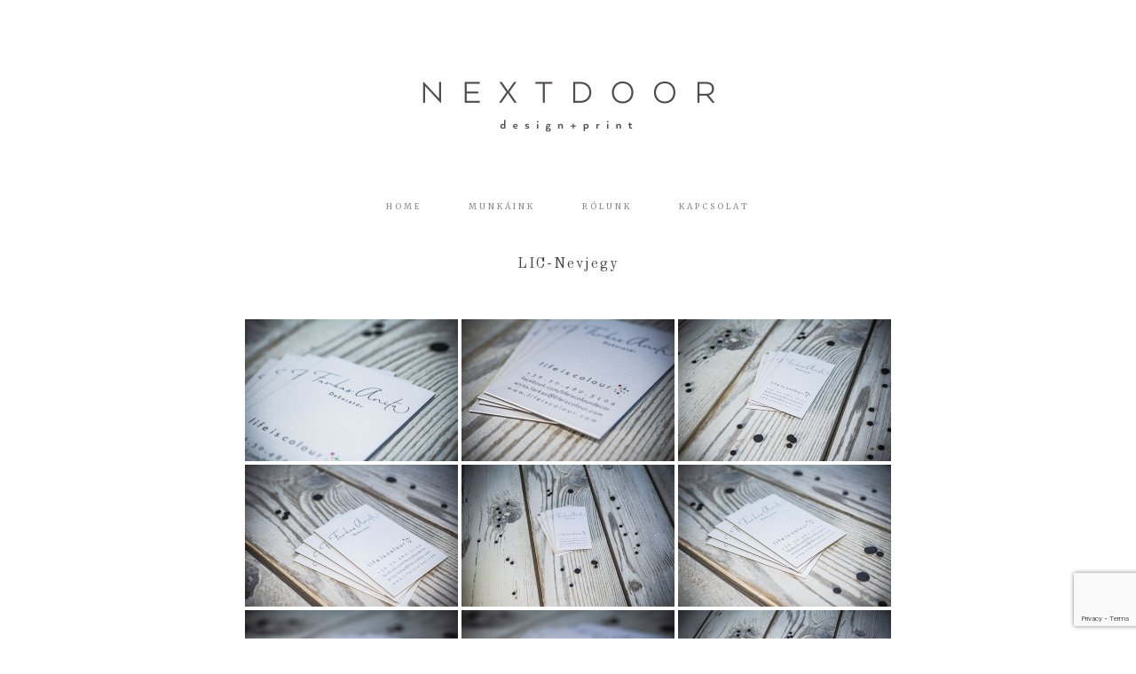

--- FILE ---
content_type: text/html; charset=UTF-8
request_url: https://nextdoor.hu/lic-nevjegy/nggallery/page/1
body_size: 9424
content:
<!DOCTYPE html>
<html lang="hu">
<head >
<meta charset="UTF-8" />
<meta name="viewport" content="width=device-width, initial-scale=1" />
<meta name='robots' content='index, follow, max-image-preview:large, max-snippet:-1, max-video-preview:-1' />

	<!-- This site is optimized with the Yoast SEO plugin v26.8 - https://yoast.com/product/yoast-seo-wordpress/ -->
	<title>LIC-nevjegy - nextdoor</title>
	<link rel="canonical" href="https://nextdoor.hu/lic-nevjegy/" />
	<meta property="og:locale" content="hu_HU" />
	<meta property="og:type" content="article" />
	<meta property="og:title" content="LIC-nevjegy - nextdoor" />
	<meta property="og:url" content="https://nextdoor.hu/lic-nevjegy/" />
	<meta property="og:site_name" content="nextdoor" />
	<meta property="article:modified_time" content="2021-09-08T10:54:31+00:00" />
	<meta name="twitter:card" content="summary_large_image" />
	<meta name="twitter:label1" content="Becsült olvasási idő" />
	<meta name="twitter:data1" content="1 perc" />
	<script type="application/ld+json" class="yoast-schema-graph">{"@context":"https://schema.org","@graph":[{"@type":"WebPage","@id":"https://nextdoor.hu/lic-nevjegy/","url":"https://nextdoor.hu/lic-nevjegy/","name":"LIC-nevjegy - nextdoor","isPartOf":{"@id":"https://nextdoor.hu/#website"},"datePublished":"2021-09-08T10:54:30+00:00","dateModified":"2021-09-08T10:54:31+00:00","breadcrumb":{"@id":"https://nextdoor.hu/lic-nevjegy/#breadcrumb"},"inLanguage":"hu","potentialAction":[{"@type":"ReadAction","target":["https://nextdoor.hu/lic-nevjegy/"]}]},{"@type":"BreadcrumbList","@id":"https://nextdoor.hu/lic-nevjegy/#breadcrumb","itemListElement":[{"@type":"ListItem","position":1,"name":"Kezdőlap","item":"https://nextdoor.hu/"},{"@type":"ListItem","position":2,"name":"LIC-nevjegy"}]},{"@type":"WebSite","@id":"https://nextdoor.hu/#website","url":"https://nextdoor.hu/","name":"nextdoor","description":"design+print","potentialAction":[{"@type":"SearchAction","target":{"@type":"EntryPoint","urlTemplate":"https://nextdoor.hu/?s={search_term_string}"},"query-input":{"@type":"PropertyValueSpecification","valueRequired":true,"valueName":"search_term_string"}}],"inLanguage":"hu"}]}</script>
	<!-- / Yoast SEO plugin. -->


<link rel='dns-prefetch' href='//fonts.googleapis.com' />
<link rel="alternate" type="application/rss+xml" title="nextdoor &raquo; hírcsatorna" href="https://nextdoor.hu/feed/" />
<link rel="alternate" type="application/rss+xml" title="nextdoor &raquo; hozzászólás hírcsatorna" href="https://nextdoor.hu/comments/feed/" />
<link rel="alternate" title="oEmbed (JSON)" type="application/json+oembed" href="https://nextdoor.hu/wp-json/oembed/1.0/embed?url=https%3A%2F%2Fnextdoor.hu%2Flic-nevjegy%2F" />
<link rel="alternate" title="oEmbed (XML)" type="text/xml+oembed" href="https://nextdoor.hu/wp-json/oembed/1.0/embed?url=https%3A%2F%2Fnextdoor.hu%2Flic-nevjegy%2F&#038;format=xml" />
<style id='wp-img-auto-sizes-contain-inline-css' type='text/css'>
img:is([sizes=auto i],[sizes^="auto," i]){contain-intrinsic-size:3000px 1500px}
/*# sourceURL=wp-img-auto-sizes-contain-inline-css */
</style>
<link rel='stylesheet' id='ambre-photo-css' href='https://nextdoor.hu/wp-content/themes/ambre-photo/style.css?ver=1.0.0' type='text/css' media='all' />
<style id='wp-emoji-styles-inline-css' type='text/css'>

	img.wp-smiley, img.emoji {
		display: inline !important;
		border: none !important;
		box-shadow: none !important;
		height: 1em !important;
		width: 1em !important;
		margin: 0 0.07em !important;
		vertical-align: -0.1em !important;
		background: none !important;
		padding: 0 !important;
	}
/*# sourceURL=wp-emoji-styles-inline-css */
</style>
<style id='wp-block-library-inline-css' type='text/css'>
:root{--wp-block-synced-color:#7a00df;--wp-block-synced-color--rgb:122,0,223;--wp-bound-block-color:var(--wp-block-synced-color);--wp-editor-canvas-background:#ddd;--wp-admin-theme-color:#007cba;--wp-admin-theme-color--rgb:0,124,186;--wp-admin-theme-color-darker-10:#006ba1;--wp-admin-theme-color-darker-10--rgb:0,107,160.5;--wp-admin-theme-color-darker-20:#005a87;--wp-admin-theme-color-darker-20--rgb:0,90,135;--wp-admin-border-width-focus:2px}@media (min-resolution:192dpi){:root{--wp-admin-border-width-focus:1.5px}}.wp-element-button{cursor:pointer}:root .has-very-light-gray-background-color{background-color:#eee}:root .has-very-dark-gray-background-color{background-color:#313131}:root .has-very-light-gray-color{color:#eee}:root .has-very-dark-gray-color{color:#313131}:root .has-vivid-green-cyan-to-vivid-cyan-blue-gradient-background{background:linear-gradient(135deg,#00d084,#0693e3)}:root .has-purple-crush-gradient-background{background:linear-gradient(135deg,#34e2e4,#4721fb 50%,#ab1dfe)}:root .has-hazy-dawn-gradient-background{background:linear-gradient(135deg,#faaca8,#dad0ec)}:root .has-subdued-olive-gradient-background{background:linear-gradient(135deg,#fafae1,#67a671)}:root .has-atomic-cream-gradient-background{background:linear-gradient(135deg,#fdd79a,#004a59)}:root .has-nightshade-gradient-background{background:linear-gradient(135deg,#330968,#31cdcf)}:root .has-midnight-gradient-background{background:linear-gradient(135deg,#020381,#2874fc)}:root{--wp--preset--font-size--normal:16px;--wp--preset--font-size--huge:42px}.has-regular-font-size{font-size:1em}.has-larger-font-size{font-size:2.625em}.has-normal-font-size{font-size:var(--wp--preset--font-size--normal)}.has-huge-font-size{font-size:var(--wp--preset--font-size--huge)}.has-text-align-center{text-align:center}.has-text-align-left{text-align:left}.has-text-align-right{text-align:right}.has-fit-text{white-space:nowrap!important}#end-resizable-editor-section{display:none}.aligncenter{clear:both}.items-justified-left{justify-content:flex-start}.items-justified-center{justify-content:center}.items-justified-right{justify-content:flex-end}.items-justified-space-between{justify-content:space-between}.screen-reader-text{border:0;clip-path:inset(50%);height:1px;margin:-1px;overflow:hidden;padding:0;position:absolute;width:1px;word-wrap:normal!important}.screen-reader-text:focus{background-color:#ddd;clip-path:none;color:#444;display:block;font-size:1em;height:auto;left:5px;line-height:normal;padding:15px 23px 14px;text-decoration:none;top:5px;width:auto;z-index:100000}html :where(.has-border-color){border-style:solid}html :where([style*=border-top-color]){border-top-style:solid}html :where([style*=border-right-color]){border-right-style:solid}html :where([style*=border-bottom-color]){border-bottom-style:solid}html :where([style*=border-left-color]){border-left-style:solid}html :where([style*=border-width]){border-style:solid}html :where([style*=border-top-width]){border-top-style:solid}html :where([style*=border-right-width]){border-right-style:solid}html :where([style*=border-bottom-width]){border-bottom-style:solid}html :where([style*=border-left-width]){border-left-style:solid}html :where(img[class*=wp-image-]){height:auto;max-width:100%}:where(figure){margin:0 0 1em}html :where(.is-position-sticky){--wp-admin--admin-bar--position-offset:var(--wp-admin--admin-bar--height,0px)}@media screen and (max-width:600px){html :where(.is-position-sticky){--wp-admin--admin-bar--position-offset:0px}}

/*# sourceURL=wp-block-library-inline-css */
</style><style id='global-styles-inline-css' type='text/css'>
:root{--wp--preset--aspect-ratio--square: 1;--wp--preset--aspect-ratio--4-3: 4/3;--wp--preset--aspect-ratio--3-4: 3/4;--wp--preset--aspect-ratio--3-2: 3/2;--wp--preset--aspect-ratio--2-3: 2/3;--wp--preset--aspect-ratio--16-9: 16/9;--wp--preset--aspect-ratio--9-16: 9/16;--wp--preset--color--black: #000000;--wp--preset--color--cyan-bluish-gray: #abb8c3;--wp--preset--color--white: #ffffff;--wp--preset--color--pale-pink: #f78da7;--wp--preset--color--vivid-red: #cf2e2e;--wp--preset--color--luminous-vivid-orange: #ff6900;--wp--preset--color--luminous-vivid-amber: #fcb900;--wp--preset--color--light-green-cyan: #7bdcb5;--wp--preset--color--vivid-green-cyan: #00d084;--wp--preset--color--pale-cyan-blue: #8ed1fc;--wp--preset--color--vivid-cyan-blue: #0693e3;--wp--preset--color--vivid-purple: #9b51e0;--wp--preset--gradient--vivid-cyan-blue-to-vivid-purple: linear-gradient(135deg,rgb(6,147,227) 0%,rgb(155,81,224) 100%);--wp--preset--gradient--light-green-cyan-to-vivid-green-cyan: linear-gradient(135deg,rgb(122,220,180) 0%,rgb(0,208,130) 100%);--wp--preset--gradient--luminous-vivid-amber-to-luminous-vivid-orange: linear-gradient(135deg,rgb(252,185,0) 0%,rgb(255,105,0) 100%);--wp--preset--gradient--luminous-vivid-orange-to-vivid-red: linear-gradient(135deg,rgb(255,105,0) 0%,rgb(207,46,46) 100%);--wp--preset--gradient--very-light-gray-to-cyan-bluish-gray: linear-gradient(135deg,rgb(238,238,238) 0%,rgb(169,184,195) 100%);--wp--preset--gradient--cool-to-warm-spectrum: linear-gradient(135deg,rgb(74,234,220) 0%,rgb(151,120,209) 20%,rgb(207,42,186) 40%,rgb(238,44,130) 60%,rgb(251,105,98) 80%,rgb(254,248,76) 100%);--wp--preset--gradient--blush-light-purple: linear-gradient(135deg,rgb(255,206,236) 0%,rgb(152,150,240) 100%);--wp--preset--gradient--blush-bordeaux: linear-gradient(135deg,rgb(254,205,165) 0%,rgb(254,45,45) 50%,rgb(107,0,62) 100%);--wp--preset--gradient--luminous-dusk: linear-gradient(135deg,rgb(255,203,112) 0%,rgb(199,81,192) 50%,rgb(65,88,208) 100%);--wp--preset--gradient--pale-ocean: linear-gradient(135deg,rgb(255,245,203) 0%,rgb(182,227,212) 50%,rgb(51,167,181) 100%);--wp--preset--gradient--electric-grass: linear-gradient(135deg,rgb(202,248,128) 0%,rgb(113,206,126) 100%);--wp--preset--gradient--midnight: linear-gradient(135deg,rgb(2,3,129) 0%,rgb(40,116,252) 100%);--wp--preset--font-size--small: 13px;--wp--preset--font-size--medium: 20px;--wp--preset--font-size--large: 36px;--wp--preset--font-size--x-large: 42px;--wp--preset--spacing--20: 0.44rem;--wp--preset--spacing--30: 0.67rem;--wp--preset--spacing--40: 1rem;--wp--preset--spacing--50: 1.5rem;--wp--preset--spacing--60: 2.25rem;--wp--preset--spacing--70: 3.38rem;--wp--preset--spacing--80: 5.06rem;--wp--preset--shadow--natural: 6px 6px 9px rgba(0, 0, 0, 0.2);--wp--preset--shadow--deep: 12px 12px 50px rgba(0, 0, 0, 0.4);--wp--preset--shadow--sharp: 6px 6px 0px rgba(0, 0, 0, 0.2);--wp--preset--shadow--outlined: 6px 6px 0px -3px rgb(255, 255, 255), 6px 6px rgb(0, 0, 0);--wp--preset--shadow--crisp: 6px 6px 0px rgb(0, 0, 0);}:where(.is-layout-flex){gap: 0.5em;}:where(.is-layout-grid){gap: 0.5em;}body .is-layout-flex{display: flex;}.is-layout-flex{flex-wrap: wrap;align-items: center;}.is-layout-flex > :is(*, div){margin: 0;}body .is-layout-grid{display: grid;}.is-layout-grid > :is(*, div){margin: 0;}:where(.wp-block-columns.is-layout-flex){gap: 2em;}:where(.wp-block-columns.is-layout-grid){gap: 2em;}:where(.wp-block-post-template.is-layout-flex){gap: 1.25em;}:where(.wp-block-post-template.is-layout-grid){gap: 1.25em;}.has-black-color{color: var(--wp--preset--color--black) !important;}.has-cyan-bluish-gray-color{color: var(--wp--preset--color--cyan-bluish-gray) !important;}.has-white-color{color: var(--wp--preset--color--white) !important;}.has-pale-pink-color{color: var(--wp--preset--color--pale-pink) !important;}.has-vivid-red-color{color: var(--wp--preset--color--vivid-red) !important;}.has-luminous-vivid-orange-color{color: var(--wp--preset--color--luminous-vivid-orange) !important;}.has-luminous-vivid-amber-color{color: var(--wp--preset--color--luminous-vivid-amber) !important;}.has-light-green-cyan-color{color: var(--wp--preset--color--light-green-cyan) !important;}.has-vivid-green-cyan-color{color: var(--wp--preset--color--vivid-green-cyan) !important;}.has-pale-cyan-blue-color{color: var(--wp--preset--color--pale-cyan-blue) !important;}.has-vivid-cyan-blue-color{color: var(--wp--preset--color--vivid-cyan-blue) !important;}.has-vivid-purple-color{color: var(--wp--preset--color--vivid-purple) !important;}.has-black-background-color{background-color: var(--wp--preset--color--black) !important;}.has-cyan-bluish-gray-background-color{background-color: var(--wp--preset--color--cyan-bluish-gray) !important;}.has-white-background-color{background-color: var(--wp--preset--color--white) !important;}.has-pale-pink-background-color{background-color: var(--wp--preset--color--pale-pink) !important;}.has-vivid-red-background-color{background-color: var(--wp--preset--color--vivid-red) !important;}.has-luminous-vivid-orange-background-color{background-color: var(--wp--preset--color--luminous-vivid-orange) !important;}.has-luminous-vivid-amber-background-color{background-color: var(--wp--preset--color--luminous-vivid-amber) !important;}.has-light-green-cyan-background-color{background-color: var(--wp--preset--color--light-green-cyan) !important;}.has-vivid-green-cyan-background-color{background-color: var(--wp--preset--color--vivid-green-cyan) !important;}.has-pale-cyan-blue-background-color{background-color: var(--wp--preset--color--pale-cyan-blue) !important;}.has-vivid-cyan-blue-background-color{background-color: var(--wp--preset--color--vivid-cyan-blue) !important;}.has-vivid-purple-background-color{background-color: var(--wp--preset--color--vivid-purple) !important;}.has-black-border-color{border-color: var(--wp--preset--color--black) !important;}.has-cyan-bluish-gray-border-color{border-color: var(--wp--preset--color--cyan-bluish-gray) !important;}.has-white-border-color{border-color: var(--wp--preset--color--white) !important;}.has-pale-pink-border-color{border-color: var(--wp--preset--color--pale-pink) !important;}.has-vivid-red-border-color{border-color: var(--wp--preset--color--vivid-red) !important;}.has-luminous-vivid-orange-border-color{border-color: var(--wp--preset--color--luminous-vivid-orange) !important;}.has-luminous-vivid-amber-border-color{border-color: var(--wp--preset--color--luminous-vivid-amber) !important;}.has-light-green-cyan-border-color{border-color: var(--wp--preset--color--light-green-cyan) !important;}.has-vivid-green-cyan-border-color{border-color: var(--wp--preset--color--vivid-green-cyan) !important;}.has-pale-cyan-blue-border-color{border-color: var(--wp--preset--color--pale-cyan-blue) !important;}.has-vivid-cyan-blue-border-color{border-color: var(--wp--preset--color--vivid-cyan-blue) !important;}.has-vivid-purple-border-color{border-color: var(--wp--preset--color--vivid-purple) !important;}.has-vivid-cyan-blue-to-vivid-purple-gradient-background{background: var(--wp--preset--gradient--vivid-cyan-blue-to-vivid-purple) !important;}.has-light-green-cyan-to-vivid-green-cyan-gradient-background{background: var(--wp--preset--gradient--light-green-cyan-to-vivid-green-cyan) !important;}.has-luminous-vivid-amber-to-luminous-vivid-orange-gradient-background{background: var(--wp--preset--gradient--luminous-vivid-amber-to-luminous-vivid-orange) !important;}.has-luminous-vivid-orange-to-vivid-red-gradient-background{background: var(--wp--preset--gradient--luminous-vivid-orange-to-vivid-red) !important;}.has-very-light-gray-to-cyan-bluish-gray-gradient-background{background: var(--wp--preset--gradient--very-light-gray-to-cyan-bluish-gray) !important;}.has-cool-to-warm-spectrum-gradient-background{background: var(--wp--preset--gradient--cool-to-warm-spectrum) !important;}.has-blush-light-purple-gradient-background{background: var(--wp--preset--gradient--blush-light-purple) !important;}.has-blush-bordeaux-gradient-background{background: var(--wp--preset--gradient--blush-bordeaux) !important;}.has-luminous-dusk-gradient-background{background: var(--wp--preset--gradient--luminous-dusk) !important;}.has-pale-ocean-gradient-background{background: var(--wp--preset--gradient--pale-ocean) !important;}.has-electric-grass-gradient-background{background: var(--wp--preset--gradient--electric-grass) !important;}.has-midnight-gradient-background{background: var(--wp--preset--gradient--midnight) !important;}.has-small-font-size{font-size: var(--wp--preset--font-size--small) !important;}.has-medium-font-size{font-size: var(--wp--preset--font-size--medium) !important;}.has-large-font-size{font-size: var(--wp--preset--font-size--large) !important;}.has-x-large-font-size{font-size: var(--wp--preset--font-size--x-large) !important;}
/*# sourceURL=global-styles-inline-css */
</style>

<style id='classic-theme-styles-inline-css' type='text/css'>
/*! This file is auto-generated */
.wp-block-button__link{color:#fff;background-color:#32373c;border-radius:9999px;box-shadow:none;text-decoration:none;padding:calc(.667em + 2px) calc(1.333em + 2px);font-size:1.125em}.wp-block-file__button{background:#32373c;color:#fff;text-decoration:none}
/*# sourceURL=/wp-includes/css/classic-themes.min.css */
</style>
<link rel='stylesheet' id='contact-form-7-css' href='https://nextdoor.hu/wp-content/plugins/contact-form-7/includes/css/styles.css?ver=6.1.4' type='text/css' media='all' />
<link rel='stylesheet' id='ngg_trigger_buttons-css' href='https://nextdoor.hu/wp-content/plugins/nextgen-gallery/static/GalleryDisplay/trigger_buttons.css?ver=4.0.4' type='text/css' media='all' />
<link rel='stylesheet' id='simplelightbox-0-css' href='https://nextdoor.hu/wp-content/plugins/nextgen-gallery/static/Lightbox/simplelightbox/simple-lightbox.css?ver=4.0.4' type='text/css' media='all' />
<link rel='stylesheet' id='fontawesome_v4_shim_style-css' href='https://nextdoor.hu/wp-content/plugins/nextgen-gallery/static/FontAwesome/css/v4-shims.min.css?ver=6.9' type='text/css' media='all' />
<link rel='stylesheet' id='fontawesome-css' href='https://nextdoor.hu/wp-content/plugins/nextgen-gallery/static/FontAwesome/css/all.min.css?ver=6.9' type='text/css' media='all' />
<link rel='stylesheet' id='nextgen_pagination_style-css' href='https://nextdoor.hu/wp-content/plugins/nextgen-gallery/static/GalleryDisplay/pagination_style.css?ver=4.0.4' type='text/css' media='all' />
<link rel='stylesheet' id='nextgen_basic_thumbnails_style-css' href='https://nextdoor.hu/wp-content/plugins/nextgen-gallery/static/Thumbnails/nextgen_basic_thumbnails.css?ver=4.0.4' type='text/css' media='all' />
<link rel='stylesheet' id='ambre-photo-fonts-css' href='//fonts.googleapis.com/css?family=Lato%3A400%7COld+Standard+TT%3A400%7CMerriweather%3A400%2C400i%2C700&#038;ver=1.0.0' type='text/css' media='all' />
<link rel='stylesheet' id='dashicons-css' href='https://nextdoor.hu/wp-includes/css/dashicons.min.css?ver=6.9' type='text/css' media='all' />
<script type="text/javascript" src="https://nextdoor.hu/wp-includes/js/jquery/jquery.min.js?ver=3.7.1" id="jquery-core-js"></script>
<script type="text/javascript" src="https://nextdoor.hu/wp-includes/js/jquery/jquery-migrate.min.js?ver=3.4.1" id="jquery-migrate-js"></script>
<script type="text/javascript" id="photocrati_ajax-js-extra">
/* <![CDATA[ */
var photocrati_ajax = {"url":"https://nextdoor.hu/index.php?photocrati_ajax=1","rest_url":"https://nextdoor.hu/wp-json/","wp_home_url":"https://nextdoor.hu","wp_site_url":"https://nextdoor.hu","wp_root_url":"https://nextdoor.hu","wp_plugins_url":"https://nextdoor.hu/wp-content/plugins","wp_content_url":"https://nextdoor.hu/wp-content","wp_includes_url":"https://nextdoor.hu/wp-includes/","ngg_param_slug":"nggallery","rest_nonce":"dcc52be6fb"};
//# sourceURL=photocrati_ajax-js-extra
/* ]]> */
</script>
<script type="text/javascript" src="https://nextdoor.hu/wp-content/plugins/nextgen-gallery/static/Legacy/ajax.min.js?ver=4.0.4" id="photocrati_ajax-js"></script>
<script type="text/javascript" src="https://nextdoor.hu/wp-content/plugins/nextgen-gallery/static/FontAwesome/js/v4-shims.min.js?ver=5.3.1" id="fontawesome_v4_shim-js"></script>
<script type="text/javascript" defer crossorigin="anonymous" data-auto-replace-svg="false" data-keep-original-source="false" data-search-pseudo-elements src="https://nextdoor.hu/wp-content/plugins/nextgen-gallery/static/FontAwesome/js/all.min.js?ver=5.3.1" id="fontawesome-js"></script>
<script type="text/javascript" src="https://nextdoor.hu/wp-content/plugins/nextgen-gallery/static/Thumbnails/nextgen_basic_thumbnails.js?ver=4.0.4" id="nextgen_basic_thumbnails_script-js"></script>
<script type="text/javascript" src="https://nextdoor.hu/wp-content/plugins/nextgen-gallery/static/Thumbnails/ajax_pagination.js?ver=4.0.4" id="nextgen-basic-thumbnails-ajax-pagination-js"></script>
<link rel="https://api.w.org/" href="https://nextdoor.hu/wp-json/" /><link rel="alternate" title="JSON" type="application/json" href="https://nextdoor.hu/wp-json/wp/v2/pages/4538" /><link rel="EditURI" type="application/rsd+xml" title="RSD" href="https://nextdoor.hu/xmlrpc.php?rsd" />
<meta name="generator" content="WordPress 6.9" />
<link rel='shortlink' href='https://nextdoor.hu/?p=4538' />
<link rel="icon" href="https://nextdoor.hu/wp-content/themes/ambre-photo/images/favicon.ico" />
<style type="text/css">.site-title a { background: url(https://nextdoor.hu/wp-content/uploads/2021/08/cropped-Next-Door_WebHeader_2021_720x240_02.png) no-repeat !important; }</style>
</head>
<body class="wp-singular page-template-default page page-id-4538 wp-theme-genesis wp-child-theme-ambre-photo custom-header header-image header-full-width full-width-content genesis-breadcrumbs-hidden genesis-footer-widgets-hidden modula-best-grid-gallery"><div class="site-container"><ul class="genesis-skip-link"><li><a href="#genesis-nav-primary" class="screen-reader-shortcut"> Ugrás az elsődleges navigációhoz</a></li><li><a href="#genesis-content" class="screen-reader-shortcut"> Skip to main content</a></li></ul><header class="site-header"><div class="wrap"><div class="title-area"><p class="site-title"><a href="https://nextdoor.hu/">nextdoor</a></p><p class="site-description">design+print</p></div></div></header><nav class="nav-primary" aria-label="Fő" id="genesis-nav-primary"><div class="wrap"><ul id="menu-menu1" class="menu genesis-nav-menu menu-primary js-superfish"><li id="menu-item-163" class="menu-item menu-item-type-post_type menu-item-object-page menu-item-home menu-item-163"><a href="https://nextdoor.hu/"><span >Home</span></a></li>
<li id="menu-item-165" class="menu-item menu-item-type-post_type menu-item-object-page menu-item-has-children menu-item-165"><a href="https://nextdoor.hu/kategoriak/"><span >Munkáink</span></a>
<ul class="sub-menu">
	<li id="menu-item-172" class="menu-item menu-item-type-taxonomy menu-item-object-category menu-item-172"><a href="https://nextdoor.hu/category/logo/"><span >Logó</span></a></li>
	<li id="menu-item-173" class="menu-item menu-item-type-taxonomy menu-item-object-category menu-item-173"><a href="https://nextdoor.hu/category/nevjegyek/"><span >Névjegyek</span></a></li>
	<li id="menu-item-174" class="menu-item menu-item-type-taxonomy menu-item-object-category menu-item-174"><a href="https://nextdoor.hu/category/meghivo/"><span >Meghívó</span></a></li>
	<li id="menu-item-4474" class="menu-item menu-item-type-taxonomy menu-item-object-category menu-item-4474"><a href="https://nextdoor.hu/category/kiadvany/"><span >Kiadvány</span></a></li>
	<li id="menu-item-4470" class="menu-item menu-item-type-taxonomy menu-item-object-category menu-item-4470"><a href="https://nextdoor.hu/category/egyeb/"><span >Egyebek</span></a></li>
	<li id="menu-item-3852" class="menu-item menu-item-type-taxonomy menu-item-object-category menu-item-3852"><a href="https://nextdoor.hu/category/premium/"><span >Prémium</span></a></li>
</ul>
</li>
<li id="menu-item-170" class="menu-item menu-item-type-post_type menu-item-object-page menu-item-170"><a href="https://nextdoor.hu/rolunk/"><span >Rólunk</span></a></li>
<li id="menu-item-171" class="menu-item menu-item-type-post_type menu-item-object-page menu-item-171"><a href="https://nextdoor.hu/kapcsolat/"><span >Kapcsolat</span></a></li>
</ul></div></nav><div class="site-inner"><div class="content-sidebar-wrap"><main class="content" id="genesis-content"><article class="post-4538 page type-page status-publish entry" aria-label="LIC-nevjegy"><header class="entry-header"><h1 class="entry-title">LIC-nevjegy</h1>
</header><div class="entry-content">
<!-- default-view.php -->
<div
	class="ngg-galleryoverview default-view
		"
	id="ngg-gallery-f70ada1dbfa3ee34e2d05675d6934014-1">

		<!-- Thumbnails -->
				<div id="ngg-image-0" class="ngg-gallery-thumbnail-box
											"
			>
						<div class="ngg-gallery-thumbnail">
			<a href="https://nextdoor.hu/wp-content/gallery/lic-nevjegy/MG_4577.jpg"
				title=""
				data-src="https://nextdoor.hu/wp-content/gallery/lic-nevjegy/MG_4577.jpg"
				data-thumbnail="https://nextdoor.hu/wp-content/gallery/lic-nevjegy/thumbs/thumbs_MG_4577.jpg"
				data-image-id="272"
				data-title="MG_4577"
				data-description=""
				data-image-slug="mg_4577"
				class="ngg-simplelightbox" rel="f70ada1dbfa3ee34e2d05675d6934014">
				<img
					title="MG_4577"
					alt="MG_4577"
					src="https://nextdoor.hu/wp-content/gallery/lic-nevjegy/thumbs/thumbs_MG_4577.jpg"
					width="240"
					height="160"
					style="max-width:100%;"
				/>
			</a>
		</div>
							</div>
			
				<div id="ngg-image-1" class="ngg-gallery-thumbnail-box
											"
			>
						<div class="ngg-gallery-thumbnail">
			<a href="https://nextdoor.hu/wp-content/gallery/lic-nevjegy/MG_4578.jpg"
				title=""
				data-src="https://nextdoor.hu/wp-content/gallery/lic-nevjegy/MG_4578.jpg"
				data-thumbnail="https://nextdoor.hu/wp-content/gallery/lic-nevjegy/thumbs/thumbs_MG_4578.jpg"
				data-image-id="273"
				data-title="MG_4578"
				data-description=""
				data-image-slug="mg_4578"
				class="ngg-simplelightbox" rel="f70ada1dbfa3ee34e2d05675d6934014">
				<img
					title="MG_4578"
					alt="MG_4578"
					src="https://nextdoor.hu/wp-content/gallery/lic-nevjegy/thumbs/thumbs_MG_4578.jpg"
					width="240"
					height="160"
					style="max-width:100%;"
				/>
			</a>
		</div>
							</div>
			
				<div id="ngg-image-2" class="ngg-gallery-thumbnail-box
											"
			>
						<div class="ngg-gallery-thumbnail">
			<a href="https://nextdoor.hu/wp-content/gallery/lic-nevjegy/MG_4574.jpg"
				title=""
				data-src="https://nextdoor.hu/wp-content/gallery/lic-nevjegy/MG_4574.jpg"
				data-thumbnail="https://nextdoor.hu/wp-content/gallery/lic-nevjegy/thumbs/thumbs_MG_4574.jpg"
				data-image-id="274"
				data-title="MG_4574"
				data-description=""
				data-image-slug="mg_4574"
				class="ngg-simplelightbox" rel="f70ada1dbfa3ee34e2d05675d6934014">
				<img
					title="MG_4574"
					alt="MG_4574"
					src="https://nextdoor.hu/wp-content/gallery/lic-nevjegy/thumbs/thumbs_MG_4574.jpg"
					width="240"
					height="160"
					style="max-width:100%;"
				/>
			</a>
		</div>
							</div>
			
				<div id="ngg-image-3" class="ngg-gallery-thumbnail-box
											"
			>
						<div class="ngg-gallery-thumbnail">
			<a href="https://nextdoor.hu/wp-content/gallery/lic-nevjegy/MG_4575.jpg"
				title=""
				data-src="https://nextdoor.hu/wp-content/gallery/lic-nevjegy/MG_4575.jpg"
				data-thumbnail="https://nextdoor.hu/wp-content/gallery/lic-nevjegy/thumbs/thumbs_MG_4575.jpg"
				data-image-id="275"
				data-title="MG_4575"
				data-description=""
				data-image-slug="mg_4575"
				class="ngg-simplelightbox" rel="f70ada1dbfa3ee34e2d05675d6934014">
				<img
					title="MG_4575"
					alt="MG_4575"
					src="https://nextdoor.hu/wp-content/gallery/lic-nevjegy/thumbs/thumbs_MG_4575.jpg"
					width="240"
					height="160"
					style="max-width:100%;"
				/>
			</a>
		</div>
							</div>
			
				<div id="ngg-image-4" class="ngg-gallery-thumbnail-box
											"
			>
						<div class="ngg-gallery-thumbnail">
			<a href="https://nextdoor.hu/wp-content/gallery/lic-nevjegy/MG_4573.jpg"
				title=""
				data-src="https://nextdoor.hu/wp-content/gallery/lic-nevjegy/MG_4573.jpg"
				data-thumbnail="https://nextdoor.hu/wp-content/gallery/lic-nevjegy/thumbs/thumbs_MG_4573.jpg"
				data-image-id="276"
				data-title="MG_4573"
				data-description=""
				data-image-slug="mg_4573"
				class="ngg-simplelightbox" rel="f70ada1dbfa3ee34e2d05675d6934014">
				<img
					title="MG_4573"
					alt="MG_4573"
					src="https://nextdoor.hu/wp-content/gallery/lic-nevjegy/thumbs/thumbs_MG_4573.jpg"
					width="240"
					height="160"
					style="max-width:100%;"
				/>
			</a>
		</div>
							</div>
			
				<div id="ngg-image-5" class="ngg-gallery-thumbnail-box
											"
			>
						<div class="ngg-gallery-thumbnail">
			<a href="https://nextdoor.hu/wp-content/gallery/lic-nevjegy/MG_4576.jpg"
				title=""
				data-src="https://nextdoor.hu/wp-content/gallery/lic-nevjegy/MG_4576.jpg"
				data-thumbnail="https://nextdoor.hu/wp-content/gallery/lic-nevjegy/thumbs/thumbs_MG_4576.jpg"
				data-image-id="277"
				data-title="MG_4576"
				data-description=""
				data-image-slug="mg_4576"
				class="ngg-simplelightbox" rel="f70ada1dbfa3ee34e2d05675d6934014">
				<img
					title="MG_4576"
					alt="MG_4576"
					src="https://nextdoor.hu/wp-content/gallery/lic-nevjegy/thumbs/thumbs_MG_4576.jpg"
					width="240"
					height="160"
					style="max-width:100%;"
				/>
			</a>
		</div>
							</div>
			
				<div id="ngg-image-6" class="ngg-gallery-thumbnail-box
											"
			>
						<div class="ngg-gallery-thumbnail">
			<a href="https://nextdoor.hu/wp-content/gallery/lic-nevjegy/MG_4579.jpg"
				title=""
				data-src="https://nextdoor.hu/wp-content/gallery/lic-nevjegy/MG_4579.jpg"
				data-thumbnail="https://nextdoor.hu/wp-content/gallery/lic-nevjegy/thumbs/thumbs_MG_4579.jpg"
				data-image-id="278"
				data-title="MG_4579"
				data-description=""
				data-image-slug="mg_4579"
				class="ngg-simplelightbox" rel="f70ada1dbfa3ee34e2d05675d6934014">
				<img
					title="MG_4579"
					alt="MG_4579"
					src="https://nextdoor.hu/wp-content/gallery/lic-nevjegy/thumbs/thumbs_MG_4579.jpg"
					width="240"
					height="160"
					style="max-width:100%;"
				/>
			</a>
		</div>
							</div>
			
				<div id="ngg-image-7" class="ngg-gallery-thumbnail-box
											"
			>
						<div class="ngg-gallery-thumbnail">
			<a href="https://nextdoor.hu/wp-content/gallery/lic-nevjegy/MG_4580.jpg"
				title=""
				data-src="https://nextdoor.hu/wp-content/gallery/lic-nevjegy/MG_4580.jpg"
				data-thumbnail="https://nextdoor.hu/wp-content/gallery/lic-nevjegy/thumbs/thumbs_MG_4580.jpg"
				data-image-id="279"
				data-title="MG_4580"
				data-description=""
				data-image-slug="mg_4580"
				class="ngg-simplelightbox" rel="f70ada1dbfa3ee34e2d05675d6934014">
				<img
					title="MG_4580"
					alt="MG_4580"
					src="https://nextdoor.hu/wp-content/gallery/lic-nevjegy/thumbs/thumbs_MG_4580.jpg"
					width="240"
					height="160"
					style="max-width:100%;"
				/>
			</a>
		</div>
							</div>
			
				<div id="ngg-image-8" class="ngg-gallery-thumbnail-box
											"
			>
						<div class="ngg-gallery-thumbnail">
			<a href="https://nextdoor.hu/wp-content/gallery/lic-nevjegy/MG_4581.jpg"
				title=""
				data-src="https://nextdoor.hu/wp-content/gallery/lic-nevjegy/MG_4581.jpg"
				data-thumbnail="https://nextdoor.hu/wp-content/gallery/lic-nevjegy/thumbs/thumbs_MG_4581.jpg"
				data-image-id="280"
				data-title="MG_4581"
				data-description=""
				data-image-slug="mg_4581"
				class="ngg-simplelightbox" rel="f70ada1dbfa3ee34e2d05675d6934014">
				<img
					title="MG_4581"
					alt="MG_4581"
					src="https://nextdoor.hu/wp-content/gallery/lic-nevjegy/thumbs/thumbs_MG_4581.jpg"
					width="240"
					height="160"
					style="max-width:100%;"
				/>
			</a>
		</div>
							</div>
			
				<div id="ngg-image-9" class="ngg-gallery-thumbnail-box
											"
			>
						<div class="ngg-gallery-thumbnail">
			<a href="https://nextdoor.hu/wp-content/gallery/lic-nevjegy/MG_4582.jpg"
				title=""
				data-src="https://nextdoor.hu/wp-content/gallery/lic-nevjegy/MG_4582.jpg"
				data-thumbnail="https://nextdoor.hu/wp-content/gallery/lic-nevjegy/thumbs/thumbs_MG_4582.jpg"
				data-image-id="281"
				data-title="MG_4582"
				data-description=""
				data-image-slug="mg_4582"
				class="ngg-simplelightbox" rel="f70ada1dbfa3ee34e2d05675d6934014">
				<img
					title="MG_4582"
					alt="MG_4582"
					src="https://nextdoor.hu/wp-content/gallery/lic-nevjegy/thumbs/thumbs_MG_4582.jpg"
					width="240"
					height="160"
					style="max-width:100%;"
				/>
			</a>
		</div>
							</div>
			
				<div id="ngg-image-10" class="ngg-gallery-thumbnail-box
											"
			>
						<div class="ngg-gallery-thumbnail">
			<a href="https://nextdoor.hu/wp-content/gallery/lic-nevjegy/MG_4583.jpg"
				title=""
				data-src="https://nextdoor.hu/wp-content/gallery/lic-nevjegy/MG_4583.jpg"
				data-thumbnail="https://nextdoor.hu/wp-content/gallery/lic-nevjegy/thumbs/thumbs_MG_4583.jpg"
				data-image-id="282"
				data-title="MG_4583"
				data-description=""
				data-image-slug="mg_4583"
				class="ngg-simplelightbox" rel="f70ada1dbfa3ee34e2d05675d6934014">
				<img
					title="MG_4583"
					alt="MG_4583"
					src="https://nextdoor.hu/wp-content/gallery/lic-nevjegy/thumbs/thumbs_MG_4583.jpg"
					width="240"
					height="160"
					style="max-width:100%;"
				/>
			</a>
		</div>
							</div>
			
				<div id="ngg-image-11" class="ngg-gallery-thumbnail-box
											"
			>
						<div class="ngg-gallery-thumbnail">
			<a href="https://nextdoor.hu/wp-content/gallery/lic-nevjegy/MG_4584.jpg"
				title=""
				data-src="https://nextdoor.hu/wp-content/gallery/lic-nevjegy/MG_4584.jpg"
				data-thumbnail="https://nextdoor.hu/wp-content/gallery/lic-nevjegy/thumbs/thumbs_MG_4584.jpg"
				data-image-id="283"
				data-title="MG_4584"
				data-description=""
				data-image-slug="mg_4584"
				class="ngg-simplelightbox" rel="f70ada1dbfa3ee34e2d05675d6934014">
				<img
					title="MG_4584"
					alt="MG_4584"
					src="https://nextdoor.hu/wp-content/gallery/lic-nevjegy/thumbs/thumbs_MG_4584.jpg"
					width="240"
					height="160"
					style="max-width:100%;"
				/>
			</a>
		</div>
							</div>
			
				<div id="ngg-image-12" class="ngg-gallery-thumbnail-box
											"
			>
						<div class="ngg-gallery-thumbnail">
			<a href="https://nextdoor.hu/wp-content/gallery/lic-nevjegy/MG_4585.jpg"
				title=""
				data-src="https://nextdoor.hu/wp-content/gallery/lic-nevjegy/MG_4585.jpg"
				data-thumbnail="https://nextdoor.hu/wp-content/gallery/lic-nevjegy/thumbs/thumbs_MG_4585.jpg"
				data-image-id="284"
				data-title="MG_4585"
				data-description=""
				data-image-slug="mg_4585"
				class="ngg-simplelightbox" rel="f70ada1dbfa3ee34e2d05675d6934014">
				<img
					title="MG_4585"
					alt="MG_4585"
					src="https://nextdoor.hu/wp-content/gallery/lic-nevjegy/thumbs/thumbs_MG_4585.jpg"
					width="240"
					height="160"
					style="max-width:100%;"
				/>
			</a>
		</div>
							</div>
			
				<div id="ngg-image-13" class="ngg-gallery-thumbnail-box
											"
			>
						<div class="ngg-gallery-thumbnail">
			<a href="https://nextdoor.hu/wp-content/gallery/lic-nevjegy/MG_4586.jpg"
				title=""
				data-src="https://nextdoor.hu/wp-content/gallery/lic-nevjegy/MG_4586.jpg"
				data-thumbnail="https://nextdoor.hu/wp-content/gallery/lic-nevjegy/thumbs/thumbs_MG_4586.jpg"
				data-image-id="285"
				data-title="MG_4586"
				data-description=""
				data-image-slug="mg_4586"
				class="ngg-simplelightbox" rel="f70ada1dbfa3ee34e2d05675d6934014">
				<img
					title="MG_4586"
					alt="MG_4586"
					src="https://nextdoor.hu/wp-content/gallery/lic-nevjegy/thumbs/thumbs_MG_4586.jpg"
					width="240"
					height="160"
					style="max-width:100%;"
				/>
			</a>
		</div>
							</div>
			
				<div id="ngg-image-14" class="ngg-gallery-thumbnail-box
											"
			>
						<div class="ngg-gallery-thumbnail">
			<a href="https://nextdoor.hu/wp-content/gallery/lic-nevjegy/MG_4587.jpg"
				title=""
				data-src="https://nextdoor.hu/wp-content/gallery/lic-nevjegy/MG_4587.jpg"
				data-thumbnail="https://nextdoor.hu/wp-content/gallery/lic-nevjegy/thumbs/thumbs_MG_4587.jpg"
				data-image-id="286"
				data-title="MG_4587"
				data-description=""
				data-image-slug="mg_4587"
				class="ngg-simplelightbox" rel="f70ada1dbfa3ee34e2d05675d6934014">
				<img
					title="MG_4587"
					alt="MG_4587"
					src="https://nextdoor.hu/wp-content/gallery/lic-nevjegy/thumbs/thumbs_MG_4587.jpg"
					width="240"
					height="160"
					style="max-width:100%;"
				/>
			</a>
		</div>
							</div>
			
				<div id="ngg-image-15" class="ngg-gallery-thumbnail-box
											"
			>
						<div class="ngg-gallery-thumbnail">
			<a href="https://nextdoor.hu/wp-content/gallery/lic-nevjegy/MG_4588.jpg"
				title=""
				data-src="https://nextdoor.hu/wp-content/gallery/lic-nevjegy/MG_4588.jpg"
				data-thumbnail="https://nextdoor.hu/wp-content/gallery/lic-nevjegy/thumbs/thumbs_MG_4588.jpg"
				data-image-id="287"
				data-title="MG_4588"
				data-description=""
				data-image-slug="mg_4588"
				class="ngg-simplelightbox" rel="f70ada1dbfa3ee34e2d05675d6934014">
				<img
					title="MG_4588"
					alt="MG_4588"
					src="https://nextdoor.hu/wp-content/gallery/lic-nevjegy/thumbs/thumbs_MG_4588.jpg"
					width="240"
					height="160"
					style="max-width:100%;"
				/>
			</a>
		</div>
							</div>
			
				<div id="ngg-image-16" class="ngg-gallery-thumbnail-box
											"
			>
						<div class="ngg-gallery-thumbnail">
			<a href="https://nextdoor.hu/wp-content/gallery/lic-nevjegy/MG_4589.jpg"
				title=""
				data-src="https://nextdoor.hu/wp-content/gallery/lic-nevjegy/MG_4589.jpg"
				data-thumbnail="https://nextdoor.hu/wp-content/gallery/lic-nevjegy/thumbs/thumbs_MG_4589.jpg"
				data-image-id="288"
				data-title="MG_4589"
				data-description=""
				data-image-slug="mg_4589"
				class="ngg-simplelightbox" rel="f70ada1dbfa3ee34e2d05675d6934014">
				<img
					title="MG_4589"
					alt="MG_4589"
					src="https://nextdoor.hu/wp-content/gallery/lic-nevjegy/thumbs/thumbs_MG_4589.jpg"
					width="240"
					height="160"
					style="max-width:100%;"
				/>
			</a>
		</div>
							</div>
			
				<div id="ngg-image-17" class="ngg-gallery-thumbnail-box
											"
			>
						<div class="ngg-gallery-thumbnail">
			<a href="https://nextdoor.hu/wp-content/gallery/lic-nevjegy/MG_4590.jpg"
				title=""
				data-src="https://nextdoor.hu/wp-content/gallery/lic-nevjegy/MG_4590.jpg"
				data-thumbnail="https://nextdoor.hu/wp-content/gallery/lic-nevjegy/thumbs/thumbs_MG_4590.jpg"
				data-image-id="289"
				data-title="MG_4590"
				data-description=""
				data-image-slug="mg_4590"
				class="ngg-simplelightbox" rel="f70ada1dbfa3ee34e2d05675d6934014">
				<img
					title="MG_4590"
					alt="MG_4590"
					src="https://nextdoor.hu/wp-content/gallery/lic-nevjegy/thumbs/thumbs_MG_4590.jpg"
					width="240"
					height="160"
					style="max-width:100%;"
				/>
			</a>
		</div>
							</div>
			
				<div id="ngg-image-18" class="ngg-gallery-thumbnail-box
											"
			>
						<div class="ngg-gallery-thumbnail">
			<a href="https://nextdoor.hu/wp-content/gallery/lic-nevjegy/MG_4591.jpg"
				title=""
				data-src="https://nextdoor.hu/wp-content/gallery/lic-nevjegy/MG_4591.jpg"
				data-thumbnail="https://nextdoor.hu/wp-content/gallery/lic-nevjegy/thumbs/thumbs_MG_4591.jpg"
				data-image-id="290"
				data-title="MG_4591"
				data-description=""
				data-image-slug="mg_4591"
				class="ngg-simplelightbox" rel="f70ada1dbfa3ee34e2d05675d6934014">
				<img
					title="MG_4591"
					alt="MG_4591"
					src="https://nextdoor.hu/wp-content/gallery/lic-nevjegy/thumbs/thumbs_MG_4591.jpg"
					width="240"
					height="160"
					style="max-width:100%;"
				/>
			</a>
		</div>
							</div>
			
				<div id="ngg-image-19" class="ngg-gallery-thumbnail-box
											"
			>
						<div class="ngg-gallery-thumbnail">
			<a href="https://nextdoor.hu/wp-content/gallery/lic-nevjegy/MG_4592.jpg"
				title=""
				data-src="https://nextdoor.hu/wp-content/gallery/lic-nevjegy/MG_4592.jpg"
				data-thumbnail="https://nextdoor.hu/wp-content/gallery/lic-nevjegy/thumbs/thumbs_MG_4592.jpg"
				data-image-id="291"
				data-title="MG_4592"
				data-description=""
				data-image-slug="mg_4592"
				class="ngg-simplelightbox" rel="f70ada1dbfa3ee34e2d05675d6934014">
				<img
					title="MG_4592"
					alt="MG_4592"
					src="https://nextdoor.hu/wp-content/gallery/lic-nevjegy/thumbs/thumbs_MG_4592.jpg"
					width="240"
					height="160"
					style="max-width:100%;"
				/>
			</a>
		</div>
							</div>
			
				<div id="ngg-image-20" class="ngg-gallery-thumbnail-box
											"
			>
						<div class="ngg-gallery-thumbnail">
			<a href="https://nextdoor.hu/wp-content/gallery/lic-nevjegy/MG_4593.jpg"
				title=""
				data-src="https://nextdoor.hu/wp-content/gallery/lic-nevjegy/MG_4593.jpg"
				data-thumbnail="https://nextdoor.hu/wp-content/gallery/lic-nevjegy/thumbs/thumbs_MG_4593.jpg"
				data-image-id="292"
				data-title="MG_4593"
				data-description=""
				data-image-slug="mg_4593"
				class="ngg-simplelightbox" rel="f70ada1dbfa3ee34e2d05675d6934014">
				<img
					title="MG_4593"
					alt="MG_4593"
					src="https://nextdoor.hu/wp-content/gallery/lic-nevjegy/thumbs/thumbs_MG_4593.jpg"
					width="240"
					height="160"
					style="max-width:100%;"
				/>
			</a>
		</div>
							</div>
			
				<div id="ngg-image-21" class="ngg-gallery-thumbnail-box
											"
			>
						<div class="ngg-gallery-thumbnail">
			<a href="https://nextdoor.hu/wp-content/gallery/lic-nevjegy/MG_4594.jpg"
				title=""
				data-src="https://nextdoor.hu/wp-content/gallery/lic-nevjegy/MG_4594.jpg"
				data-thumbnail="https://nextdoor.hu/wp-content/gallery/lic-nevjegy/thumbs/thumbs_MG_4594.jpg"
				data-image-id="293"
				data-title="MG_4594"
				data-description=""
				data-image-slug="mg_4594"
				class="ngg-simplelightbox" rel="f70ada1dbfa3ee34e2d05675d6934014">
				<img
					title="MG_4594"
					alt="MG_4594"
					src="https://nextdoor.hu/wp-content/gallery/lic-nevjegy/thumbs/thumbs_MG_4594.jpg"
					width="240"
					height="160"
					style="max-width:100%;"
				/>
			</a>
		</div>
							</div>
			
				<div id="ngg-image-22" class="ngg-gallery-thumbnail-box
											"
			>
						<div class="ngg-gallery-thumbnail">
			<a href="https://nextdoor.hu/wp-content/gallery/lic-nevjegy/MG_4595.jpg"
				title=""
				data-src="https://nextdoor.hu/wp-content/gallery/lic-nevjegy/MG_4595.jpg"
				data-thumbnail="https://nextdoor.hu/wp-content/gallery/lic-nevjegy/thumbs/thumbs_MG_4595.jpg"
				data-image-id="294"
				data-title="MG_4595"
				data-description=""
				data-image-slug="mg_4595"
				class="ngg-simplelightbox" rel="f70ada1dbfa3ee34e2d05675d6934014">
				<img
					title="MG_4595"
					alt="MG_4595"
					src="https://nextdoor.hu/wp-content/gallery/lic-nevjegy/thumbs/thumbs_MG_4595.jpg"
					width="240"
					height="160"
					style="max-width:100%;"
				/>
			</a>
		</div>
							</div>
			
				<div id="ngg-image-23" class="ngg-gallery-thumbnail-box
											"
			>
						<div class="ngg-gallery-thumbnail">
			<a href="https://nextdoor.hu/wp-content/gallery/lic-nevjegy/MG_4596.jpg"
				title=""
				data-src="https://nextdoor.hu/wp-content/gallery/lic-nevjegy/MG_4596.jpg"
				data-thumbnail="https://nextdoor.hu/wp-content/gallery/lic-nevjegy/thumbs/thumbs_MG_4596.jpg"
				data-image-id="295"
				data-title="MG_4596"
				data-description=""
				data-image-slug="mg_4596"
				class="ngg-simplelightbox" rel="f70ada1dbfa3ee34e2d05675d6934014">
				<img
					title="MG_4596"
					alt="MG_4596"
					src="https://nextdoor.hu/wp-content/gallery/lic-nevjegy/thumbs/thumbs_MG_4596.jpg"
					width="240"
					height="160"
					style="max-width:100%;"
				/>
			</a>
		</div>
							</div>
			
	
	<br style="clear: both" />

	
		<!-- Pagination -->
		<div class='ngg-navigation'><span class='current'>1</span>
<a class='page-numbers' data-pageid='2' href='https://nextdoor.hu/lic-nevjegy/nggallery/page/2'>2</a>
<a class='prev' href='https://nextdoor.hu/lic-nevjegy/nggallery/page/2' data-pageid=2>&#9658;</a></div>	</div>

</div></article></main></div></div><footer class="site-footer"><div class="wrap"><p>Copyright &#x000A9;&nbsp;2026 &middot; Theme</a> by <a href="https://ambrethemes.com/">Ambre Themes</a></p></div></footer></div><script type="speculationrules">
{"prefetch":[{"source":"document","where":{"and":[{"href_matches":"/*"},{"not":{"href_matches":["/wp-*.php","/wp-admin/*","/wp-content/uploads/*","/wp-content/*","/wp-content/plugins/*","/wp-content/themes/ambre-photo/*","/wp-content/themes/genesis/*","/*\\?(.+)"]}},{"not":{"selector_matches":"a[rel~=\"nofollow\"]"}},{"not":{"selector_matches":".no-prefetch, .no-prefetch a"}}]},"eagerness":"conservative"}]}
</script>
<script>
  (function(i,s,o,g,r,a,m){i['GoogleAnalyticsObject']=r;i[r]=i[r]||function(){
  (i[r].q=i[r].q||[]).push(arguments)},i[r].l=1*new Date();a=s.createElement(o),
  m=s.getElementsByTagName(o)[0];a.async=1;a.src=g;m.parentNode.insertBefore(a,m)
  })(window,document,'script','https://www.google-analytics.com/analytics.js','ga');

  ga('create', 'UA-35145637-9', 'auto');
  ga('send', 'pageview');

</script><script type="text/javascript" src="https://nextdoor.hu/wp-includes/js/dist/hooks.min.js?ver=dd5603f07f9220ed27f1" id="wp-hooks-js"></script>
<script type="text/javascript" src="https://nextdoor.hu/wp-includes/js/dist/i18n.min.js?ver=c26c3dc7bed366793375" id="wp-i18n-js"></script>
<script type="text/javascript" id="wp-i18n-js-after">
/* <![CDATA[ */
wp.i18n.setLocaleData( { 'text direction\u0004ltr': [ 'ltr' ] } );
//# sourceURL=wp-i18n-js-after
/* ]]> */
</script>
<script type="text/javascript" src="https://nextdoor.hu/wp-content/plugins/contact-form-7/includes/swv/js/index.js?ver=6.1.4" id="swv-js"></script>
<script type="text/javascript" id="contact-form-7-js-translations">
/* <![CDATA[ */
( function( domain, translations ) {
	var localeData = translations.locale_data[ domain ] || translations.locale_data.messages;
	localeData[""].domain = domain;
	wp.i18n.setLocaleData( localeData, domain );
} )( "contact-form-7", {"translation-revision-date":"2025-06-30 16:09:30+0000","generator":"GlotPress\/4.0.1","domain":"messages","locale_data":{"messages":{"":{"domain":"messages","plural-forms":"nplurals=2; plural=n != 1;","lang":"hu"},"This contact form is placed in the wrong place.":["Ez a kapcsolatfelv\u00e9teli \u0171rlap rossz helyre ker\u00fclt."],"Error:":["Hiba:"]}},"comment":{"reference":"includes\/js\/index.js"}} );
//# sourceURL=contact-form-7-js-translations
/* ]]> */
</script>
<script type="text/javascript" id="contact-form-7-js-before">
/* <![CDATA[ */
var wpcf7 = {
    "api": {
        "root": "https:\/\/nextdoor.hu\/wp-json\/",
        "namespace": "contact-form-7\/v1"
    }
};
//# sourceURL=contact-form-7-js-before
/* ]]> */
</script>
<script type="text/javascript" src="https://nextdoor.hu/wp-content/plugins/contact-form-7/includes/js/index.js?ver=6.1.4" id="contact-form-7-js"></script>
<script type="text/javascript" id="ngg_common-js-extra">
/* <![CDATA[ */

var galleries = {};
galleries.gallery_f70ada1dbfa3ee34e2d05675d6934014 = {"ID":"f70ada1dbfa3ee34e2d05675d6934014","album_ids":[],"container_ids":["11"],"display":null,"display_settings":{"display_view":"default-view.php","images_per_page":"24","number_of_columns":0,"thumbnail_width":240,"thumbnail_height":160,"show_all_in_lightbox":0,"ajax_pagination":1,"use_imagebrowser_effect":0,"template":"","display_no_images_error":1,"disable_pagination":0,"show_slideshow_link":0,"slideshow_link_text":"View Slideshow","override_thumbnail_settings":0,"thumbnail_quality":"100","thumbnail_crop":"0","thumbnail_watermark":0,"ngg_triggers_display":"never","use_lightbox_effect":true},"display_type":"photocrati-nextgen_basic_thumbnails","effect_code":null,"entity_ids":[],"excluded_container_ids":[],"exclusions":[],"gallery_ids":[],"id":"f70ada1dbfa3ee34e2d05675d6934014","ids":null,"image_ids":[],"images_list_count":null,"inner_content":null,"is_album_gallery":null,"maximum_entity_count":500,"order_by":"sortorder","order_direction":"ASC","returns":"included","skip_excluding_globally_excluded_images":null,"slug":null,"sortorder":[],"source":"galleries","src":null,"tag_ids":[],"tagcloud":false,"transient_id":null,"__defaults_set":null};
galleries.gallery_f70ada1dbfa3ee34e2d05675d6934014.wordpress_page_root = "https:\/\/nextdoor.hu\/lic-nevjegy\/";
var nextgen_lightbox_settings = {"static_path":"https:\/\/nextdoor.hu\/wp-content\/plugins\/nextgen-gallery\/static\/Lightbox\/{placeholder}","context":"nextgen_images"};
//# sourceURL=ngg_common-js-extra
/* ]]> */
</script>
<script type="text/javascript" src="https://nextdoor.hu/wp-content/plugins/nextgen-gallery/static/GalleryDisplay/common.js?ver=4.0.4" id="ngg_common-js"></script>
<script type="text/javascript" id="ngg_common-js-after">
/* <![CDATA[ */
            var nggLastTimeoutVal = 1000;

            var nggRetryFailedImage = function(img) {
                setTimeout(function(){
                    img.src = img.src;
                }, nggLastTimeoutVal);

                nggLastTimeoutVal += 500;
            }
//# sourceURL=ngg_common-js-after
/* ]]> */
</script>
<script type="text/javascript" src="https://nextdoor.hu/wp-content/plugins/nextgen-gallery/static/Lightbox/lightbox_context.js?ver=4.0.4" id="ngg_lightbox_context-js"></script>
<script type="text/javascript" src="https://nextdoor.hu/wp-content/plugins/nextgen-gallery/static/Lightbox/simplelightbox/simple-lightbox.js?ver=4.0.4" id="simplelightbox-0-js"></script>
<script type="text/javascript" src="https://nextdoor.hu/wp-content/plugins/nextgen-gallery/static/Lightbox/simplelightbox/nextgen_simple_lightbox_init.js?ver=4.0.4" id="simplelightbox-1-js"></script>
<script type="text/javascript" src="https://nextdoor.hu/wp-includes/js/hoverIntent.min.js?ver=1.10.2" id="hoverIntent-js"></script>
<script type="text/javascript" src="https://nextdoor.hu/wp-content/themes/genesis/lib/js/menu/superfish.min.js?ver=1.7.10" id="superfish-js"></script>
<script type="text/javascript" src="https://nextdoor.hu/wp-content/themes/genesis/lib/js/menu/superfish.args.min.js?ver=3.6.0" id="superfish-args-js"></script>
<script type="text/javascript" src="https://nextdoor.hu/wp-content/themes/genesis/lib/js/skip-links.min.js?ver=3.6.0" id="skip-links-js"></script>
<script type="text/javascript" id="ambre-photo-responsive-menu-js-extra">
/* <![CDATA[ */
var genesis_responsive_menu = {"mainMenu":"Menu","menuIconClass":"dashicons-before dashicons-menu","subMenu":"Submenu","subMenuIconsClass":"dashicons-before dashicons-arrow-down-alt2","menuClasses":{"combine":[".nav-primary",".nav-header"],"others":[]}};
//# sourceURL=ambre-photo-responsive-menu-js-extra
/* ]]> */
</script>
<script type="text/javascript" src="https://nextdoor.hu/wp-content/themes/ambre-photo/js/responsive-menus.min.js?ver=1.0.0" id="ambre-photo-responsive-menu-js"></script>
<script type="text/javascript" src="https://www.google.com/recaptcha/api.js?render=6Lf3BqQUAAAAAOrEJ3Q2OalmSPCZvedzHwCZOafs&amp;ver=3.0" id="google-recaptcha-js"></script>
<script type="text/javascript" src="https://nextdoor.hu/wp-includes/js/dist/vendor/wp-polyfill.min.js?ver=3.15.0" id="wp-polyfill-js"></script>
<script type="text/javascript" id="wpcf7-recaptcha-js-before">
/* <![CDATA[ */
var wpcf7_recaptcha = {
    "sitekey": "6Lf3BqQUAAAAAOrEJ3Q2OalmSPCZvedzHwCZOafs",
    "actions": {
        "homepage": "homepage",
        "contactform": "contactform"
    }
};
//# sourceURL=wpcf7-recaptcha-js-before
/* ]]> */
</script>
<script type="text/javascript" src="https://nextdoor.hu/wp-content/plugins/contact-form-7/modules/recaptcha/index.js?ver=6.1.4" id="wpcf7-recaptcha-js"></script>
<script id="wp-emoji-settings" type="application/json">
{"baseUrl":"https://s.w.org/images/core/emoji/17.0.2/72x72/","ext":".png","svgUrl":"https://s.w.org/images/core/emoji/17.0.2/svg/","svgExt":".svg","source":{"concatemoji":"https://nextdoor.hu/wp-includes/js/wp-emoji-release.min.js?ver=6.9"}}
</script>
<script type="module">
/* <![CDATA[ */
/*! This file is auto-generated */
const a=JSON.parse(document.getElementById("wp-emoji-settings").textContent),o=(window._wpemojiSettings=a,"wpEmojiSettingsSupports"),s=["flag","emoji"];function i(e){try{var t={supportTests:e,timestamp:(new Date).valueOf()};sessionStorage.setItem(o,JSON.stringify(t))}catch(e){}}function c(e,t,n){e.clearRect(0,0,e.canvas.width,e.canvas.height),e.fillText(t,0,0);t=new Uint32Array(e.getImageData(0,0,e.canvas.width,e.canvas.height).data);e.clearRect(0,0,e.canvas.width,e.canvas.height),e.fillText(n,0,0);const a=new Uint32Array(e.getImageData(0,0,e.canvas.width,e.canvas.height).data);return t.every((e,t)=>e===a[t])}function p(e,t){e.clearRect(0,0,e.canvas.width,e.canvas.height),e.fillText(t,0,0);var n=e.getImageData(16,16,1,1);for(let e=0;e<n.data.length;e++)if(0!==n.data[e])return!1;return!0}function u(e,t,n,a){switch(t){case"flag":return n(e,"\ud83c\udff3\ufe0f\u200d\u26a7\ufe0f","\ud83c\udff3\ufe0f\u200b\u26a7\ufe0f")?!1:!n(e,"\ud83c\udde8\ud83c\uddf6","\ud83c\udde8\u200b\ud83c\uddf6")&&!n(e,"\ud83c\udff4\udb40\udc67\udb40\udc62\udb40\udc65\udb40\udc6e\udb40\udc67\udb40\udc7f","\ud83c\udff4\u200b\udb40\udc67\u200b\udb40\udc62\u200b\udb40\udc65\u200b\udb40\udc6e\u200b\udb40\udc67\u200b\udb40\udc7f");case"emoji":return!a(e,"\ud83e\u1fac8")}return!1}function f(e,t,n,a){let r;const o=(r="undefined"!=typeof WorkerGlobalScope&&self instanceof WorkerGlobalScope?new OffscreenCanvas(300,150):document.createElement("canvas")).getContext("2d",{willReadFrequently:!0}),s=(o.textBaseline="top",o.font="600 32px Arial",{});return e.forEach(e=>{s[e]=t(o,e,n,a)}),s}function r(e){var t=document.createElement("script");t.src=e,t.defer=!0,document.head.appendChild(t)}a.supports={everything:!0,everythingExceptFlag:!0},new Promise(t=>{let n=function(){try{var e=JSON.parse(sessionStorage.getItem(o));if("object"==typeof e&&"number"==typeof e.timestamp&&(new Date).valueOf()<e.timestamp+604800&&"object"==typeof e.supportTests)return e.supportTests}catch(e){}return null}();if(!n){if("undefined"!=typeof Worker&&"undefined"!=typeof OffscreenCanvas&&"undefined"!=typeof URL&&URL.createObjectURL&&"undefined"!=typeof Blob)try{var e="postMessage("+f.toString()+"("+[JSON.stringify(s),u.toString(),c.toString(),p.toString()].join(",")+"));",a=new Blob([e],{type:"text/javascript"});const r=new Worker(URL.createObjectURL(a),{name:"wpTestEmojiSupports"});return void(r.onmessage=e=>{i(n=e.data),r.terminate(),t(n)})}catch(e){}i(n=f(s,u,c,p))}t(n)}).then(e=>{for(const n in e)a.supports[n]=e[n],a.supports.everything=a.supports.everything&&a.supports[n],"flag"!==n&&(a.supports.everythingExceptFlag=a.supports.everythingExceptFlag&&a.supports[n]);var t;a.supports.everythingExceptFlag=a.supports.everythingExceptFlag&&!a.supports.flag,a.supports.everything||((t=a.source||{}).concatemoji?r(t.concatemoji):t.wpemoji&&t.twemoji&&(r(t.twemoji),r(t.wpemoji)))});
//# sourceURL=https://nextdoor.hu/wp-includes/js/wp-emoji-loader.min.js
/* ]]> */
</script>
</body></html>
<!--
Performance optimized by Redis Object Cache. Learn more: https://wprediscache.com

Retrieved 1748 objects (474 KB) from Redis using PhpRedis (v5.3.7).
-->


--- FILE ---
content_type: text/html; charset=utf-8
request_url: https://www.google.com/recaptcha/api2/anchor?ar=1&k=6Lf3BqQUAAAAAOrEJ3Q2OalmSPCZvedzHwCZOafs&co=aHR0cHM6Ly9uZXh0ZG9vci5odTo0NDM.&hl=en&v=N67nZn4AqZkNcbeMu4prBgzg&size=invisible&anchor-ms=20000&execute-ms=30000&cb=u4y2upmdzes0
body_size: 48680
content:
<!DOCTYPE HTML><html dir="ltr" lang="en"><head><meta http-equiv="Content-Type" content="text/html; charset=UTF-8">
<meta http-equiv="X-UA-Compatible" content="IE=edge">
<title>reCAPTCHA</title>
<style type="text/css">
/* cyrillic-ext */
@font-face {
  font-family: 'Roboto';
  font-style: normal;
  font-weight: 400;
  font-stretch: 100%;
  src: url(//fonts.gstatic.com/s/roboto/v48/KFO7CnqEu92Fr1ME7kSn66aGLdTylUAMa3GUBHMdazTgWw.woff2) format('woff2');
  unicode-range: U+0460-052F, U+1C80-1C8A, U+20B4, U+2DE0-2DFF, U+A640-A69F, U+FE2E-FE2F;
}
/* cyrillic */
@font-face {
  font-family: 'Roboto';
  font-style: normal;
  font-weight: 400;
  font-stretch: 100%;
  src: url(//fonts.gstatic.com/s/roboto/v48/KFO7CnqEu92Fr1ME7kSn66aGLdTylUAMa3iUBHMdazTgWw.woff2) format('woff2');
  unicode-range: U+0301, U+0400-045F, U+0490-0491, U+04B0-04B1, U+2116;
}
/* greek-ext */
@font-face {
  font-family: 'Roboto';
  font-style: normal;
  font-weight: 400;
  font-stretch: 100%;
  src: url(//fonts.gstatic.com/s/roboto/v48/KFO7CnqEu92Fr1ME7kSn66aGLdTylUAMa3CUBHMdazTgWw.woff2) format('woff2');
  unicode-range: U+1F00-1FFF;
}
/* greek */
@font-face {
  font-family: 'Roboto';
  font-style: normal;
  font-weight: 400;
  font-stretch: 100%;
  src: url(//fonts.gstatic.com/s/roboto/v48/KFO7CnqEu92Fr1ME7kSn66aGLdTylUAMa3-UBHMdazTgWw.woff2) format('woff2');
  unicode-range: U+0370-0377, U+037A-037F, U+0384-038A, U+038C, U+038E-03A1, U+03A3-03FF;
}
/* math */
@font-face {
  font-family: 'Roboto';
  font-style: normal;
  font-weight: 400;
  font-stretch: 100%;
  src: url(//fonts.gstatic.com/s/roboto/v48/KFO7CnqEu92Fr1ME7kSn66aGLdTylUAMawCUBHMdazTgWw.woff2) format('woff2');
  unicode-range: U+0302-0303, U+0305, U+0307-0308, U+0310, U+0312, U+0315, U+031A, U+0326-0327, U+032C, U+032F-0330, U+0332-0333, U+0338, U+033A, U+0346, U+034D, U+0391-03A1, U+03A3-03A9, U+03B1-03C9, U+03D1, U+03D5-03D6, U+03F0-03F1, U+03F4-03F5, U+2016-2017, U+2034-2038, U+203C, U+2040, U+2043, U+2047, U+2050, U+2057, U+205F, U+2070-2071, U+2074-208E, U+2090-209C, U+20D0-20DC, U+20E1, U+20E5-20EF, U+2100-2112, U+2114-2115, U+2117-2121, U+2123-214F, U+2190, U+2192, U+2194-21AE, U+21B0-21E5, U+21F1-21F2, U+21F4-2211, U+2213-2214, U+2216-22FF, U+2308-230B, U+2310, U+2319, U+231C-2321, U+2336-237A, U+237C, U+2395, U+239B-23B7, U+23D0, U+23DC-23E1, U+2474-2475, U+25AF, U+25B3, U+25B7, U+25BD, U+25C1, U+25CA, U+25CC, U+25FB, U+266D-266F, U+27C0-27FF, U+2900-2AFF, U+2B0E-2B11, U+2B30-2B4C, U+2BFE, U+3030, U+FF5B, U+FF5D, U+1D400-1D7FF, U+1EE00-1EEFF;
}
/* symbols */
@font-face {
  font-family: 'Roboto';
  font-style: normal;
  font-weight: 400;
  font-stretch: 100%;
  src: url(//fonts.gstatic.com/s/roboto/v48/KFO7CnqEu92Fr1ME7kSn66aGLdTylUAMaxKUBHMdazTgWw.woff2) format('woff2');
  unicode-range: U+0001-000C, U+000E-001F, U+007F-009F, U+20DD-20E0, U+20E2-20E4, U+2150-218F, U+2190, U+2192, U+2194-2199, U+21AF, U+21E6-21F0, U+21F3, U+2218-2219, U+2299, U+22C4-22C6, U+2300-243F, U+2440-244A, U+2460-24FF, U+25A0-27BF, U+2800-28FF, U+2921-2922, U+2981, U+29BF, U+29EB, U+2B00-2BFF, U+4DC0-4DFF, U+FFF9-FFFB, U+10140-1018E, U+10190-1019C, U+101A0, U+101D0-101FD, U+102E0-102FB, U+10E60-10E7E, U+1D2C0-1D2D3, U+1D2E0-1D37F, U+1F000-1F0FF, U+1F100-1F1AD, U+1F1E6-1F1FF, U+1F30D-1F30F, U+1F315, U+1F31C, U+1F31E, U+1F320-1F32C, U+1F336, U+1F378, U+1F37D, U+1F382, U+1F393-1F39F, U+1F3A7-1F3A8, U+1F3AC-1F3AF, U+1F3C2, U+1F3C4-1F3C6, U+1F3CA-1F3CE, U+1F3D4-1F3E0, U+1F3ED, U+1F3F1-1F3F3, U+1F3F5-1F3F7, U+1F408, U+1F415, U+1F41F, U+1F426, U+1F43F, U+1F441-1F442, U+1F444, U+1F446-1F449, U+1F44C-1F44E, U+1F453, U+1F46A, U+1F47D, U+1F4A3, U+1F4B0, U+1F4B3, U+1F4B9, U+1F4BB, U+1F4BF, U+1F4C8-1F4CB, U+1F4D6, U+1F4DA, U+1F4DF, U+1F4E3-1F4E6, U+1F4EA-1F4ED, U+1F4F7, U+1F4F9-1F4FB, U+1F4FD-1F4FE, U+1F503, U+1F507-1F50B, U+1F50D, U+1F512-1F513, U+1F53E-1F54A, U+1F54F-1F5FA, U+1F610, U+1F650-1F67F, U+1F687, U+1F68D, U+1F691, U+1F694, U+1F698, U+1F6AD, U+1F6B2, U+1F6B9-1F6BA, U+1F6BC, U+1F6C6-1F6CF, U+1F6D3-1F6D7, U+1F6E0-1F6EA, U+1F6F0-1F6F3, U+1F6F7-1F6FC, U+1F700-1F7FF, U+1F800-1F80B, U+1F810-1F847, U+1F850-1F859, U+1F860-1F887, U+1F890-1F8AD, U+1F8B0-1F8BB, U+1F8C0-1F8C1, U+1F900-1F90B, U+1F93B, U+1F946, U+1F984, U+1F996, U+1F9E9, U+1FA00-1FA6F, U+1FA70-1FA7C, U+1FA80-1FA89, U+1FA8F-1FAC6, U+1FACE-1FADC, U+1FADF-1FAE9, U+1FAF0-1FAF8, U+1FB00-1FBFF;
}
/* vietnamese */
@font-face {
  font-family: 'Roboto';
  font-style: normal;
  font-weight: 400;
  font-stretch: 100%;
  src: url(//fonts.gstatic.com/s/roboto/v48/KFO7CnqEu92Fr1ME7kSn66aGLdTylUAMa3OUBHMdazTgWw.woff2) format('woff2');
  unicode-range: U+0102-0103, U+0110-0111, U+0128-0129, U+0168-0169, U+01A0-01A1, U+01AF-01B0, U+0300-0301, U+0303-0304, U+0308-0309, U+0323, U+0329, U+1EA0-1EF9, U+20AB;
}
/* latin-ext */
@font-face {
  font-family: 'Roboto';
  font-style: normal;
  font-weight: 400;
  font-stretch: 100%;
  src: url(//fonts.gstatic.com/s/roboto/v48/KFO7CnqEu92Fr1ME7kSn66aGLdTylUAMa3KUBHMdazTgWw.woff2) format('woff2');
  unicode-range: U+0100-02BA, U+02BD-02C5, U+02C7-02CC, U+02CE-02D7, U+02DD-02FF, U+0304, U+0308, U+0329, U+1D00-1DBF, U+1E00-1E9F, U+1EF2-1EFF, U+2020, U+20A0-20AB, U+20AD-20C0, U+2113, U+2C60-2C7F, U+A720-A7FF;
}
/* latin */
@font-face {
  font-family: 'Roboto';
  font-style: normal;
  font-weight: 400;
  font-stretch: 100%;
  src: url(//fonts.gstatic.com/s/roboto/v48/KFO7CnqEu92Fr1ME7kSn66aGLdTylUAMa3yUBHMdazQ.woff2) format('woff2');
  unicode-range: U+0000-00FF, U+0131, U+0152-0153, U+02BB-02BC, U+02C6, U+02DA, U+02DC, U+0304, U+0308, U+0329, U+2000-206F, U+20AC, U+2122, U+2191, U+2193, U+2212, U+2215, U+FEFF, U+FFFD;
}
/* cyrillic-ext */
@font-face {
  font-family: 'Roboto';
  font-style: normal;
  font-weight: 500;
  font-stretch: 100%;
  src: url(//fonts.gstatic.com/s/roboto/v48/KFO7CnqEu92Fr1ME7kSn66aGLdTylUAMa3GUBHMdazTgWw.woff2) format('woff2');
  unicode-range: U+0460-052F, U+1C80-1C8A, U+20B4, U+2DE0-2DFF, U+A640-A69F, U+FE2E-FE2F;
}
/* cyrillic */
@font-face {
  font-family: 'Roboto';
  font-style: normal;
  font-weight: 500;
  font-stretch: 100%;
  src: url(//fonts.gstatic.com/s/roboto/v48/KFO7CnqEu92Fr1ME7kSn66aGLdTylUAMa3iUBHMdazTgWw.woff2) format('woff2');
  unicode-range: U+0301, U+0400-045F, U+0490-0491, U+04B0-04B1, U+2116;
}
/* greek-ext */
@font-face {
  font-family: 'Roboto';
  font-style: normal;
  font-weight: 500;
  font-stretch: 100%;
  src: url(//fonts.gstatic.com/s/roboto/v48/KFO7CnqEu92Fr1ME7kSn66aGLdTylUAMa3CUBHMdazTgWw.woff2) format('woff2');
  unicode-range: U+1F00-1FFF;
}
/* greek */
@font-face {
  font-family: 'Roboto';
  font-style: normal;
  font-weight: 500;
  font-stretch: 100%;
  src: url(//fonts.gstatic.com/s/roboto/v48/KFO7CnqEu92Fr1ME7kSn66aGLdTylUAMa3-UBHMdazTgWw.woff2) format('woff2');
  unicode-range: U+0370-0377, U+037A-037F, U+0384-038A, U+038C, U+038E-03A1, U+03A3-03FF;
}
/* math */
@font-face {
  font-family: 'Roboto';
  font-style: normal;
  font-weight: 500;
  font-stretch: 100%;
  src: url(//fonts.gstatic.com/s/roboto/v48/KFO7CnqEu92Fr1ME7kSn66aGLdTylUAMawCUBHMdazTgWw.woff2) format('woff2');
  unicode-range: U+0302-0303, U+0305, U+0307-0308, U+0310, U+0312, U+0315, U+031A, U+0326-0327, U+032C, U+032F-0330, U+0332-0333, U+0338, U+033A, U+0346, U+034D, U+0391-03A1, U+03A3-03A9, U+03B1-03C9, U+03D1, U+03D5-03D6, U+03F0-03F1, U+03F4-03F5, U+2016-2017, U+2034-2038, U+203C, U+2040, U+2043, U+2047, U+2050, U+2057, U+205F, U+2070-2071, U+2074-208E, U+2090-209C, U+20D0-20DC, U+20E1, U+20E5-20EF, U+2100-2112, U+2114-2115, U+2117-2121, U+2123-214F, U+2190, U+2192, U+2194-21AE, U+21B0-21E5, U+21F1-21F2, U+21F4-2211, U+2213-2214, U+2216-22FF, U+2308-230B, U+2310, U+2319, U+231C-2321, U+2336-237A, U+237C, U+2395, U+239B-23B7, U+23D0, U+23DC-23E1, U+2474-2475, U+25AF, U+25B3, U+25B7, U+25BD, U+25C1, U+25CA, U+25CC, U+25FB, U+266D-266F, U+27C0-27FF, U+2900-2AFF, U+2B0E-2B11, U+2B30-2B4C, U+2BFE, U+3030, U+FF5B, U+FF5D, U+1D400-1D7FF, U+1EE00-1EEFF;
}
/* symbols */
@font-face {
  font-family: 'Roboto';
  font-style: normal;
  font-weight: 500;
  font-stretch: 100%;
  src: url(//fonts.gstatic.com/s/roboto/v48/KFO7CnqEu92Fr1ME7kSn66aGLdTylUAMaxKUBHMdazTgWw.woff2) format('woff2');
  unicode-range: U+0001-000C, U+000E-001F, U+007F-009F, U+20DD-20E0, U+20E2-20E4, U+2150-218F, U+2190, U+2192, U+2194-2199, U+21AF, U+21E6-21F0, U+21F3, U+2218-2219, U+2299, U+22C4-22C6, U+2300-243F, U+2440-244A, U+2460-24FF, U+25A0-27BF, U+2800-28FF, U+2921-2922, U+2981, U+29BF, U+29EB, U+2B00-2BFF, U+4DC0-4DFF, U+FFF9-FFFB, U+10140-1018E, U+10190-1019C, U+101A0, U+101D0-101FD, U+102E0-102FB, U+10E60-10E7E, U+1D2C0-1D2D3, U+1D2E0-1D37F, U+1F000-1F0FF, U+1F100-1F1AD, U+1F1E6-1F1FF, U+1F30D-1F30F, U+1F315, U+1F31C, U+1F31E, U+1F320-1F32C, U+1F336, U+1F378, U+1F37D, U+1F382, U+1F393-1F39F, U+1F3A7-1F3A8, U+1F3AC-1F3AF, U+1F3C2, U+1F3C4-1F3C6, U+1F3CA-1F3CE, U+1F3D4-1F3E0, U+1F3ED, U+1F3F1-1F3F3, U+1F3F5-1F3F7, U+1F408, U+1F415, U+1F41F, U+1F426, U+1F43F, U+1F441-1F442, U+1F444, U+1F446-1F449, U+1F44C-1F44E, U+1F453, U+1F46A, U+1F47D, U+1F4A3, U+1F4B0, U+1F4B3, U+1F4B9, U+1F4BB, U+1F4BF, U+1F4C8-1F4CB, U+1F4D6, U+1F4DA, U+1F4DF, U+1F4E3-1F4E6, U+1F4EA-1F4ED, U+1F4F7, U+1F4F9-1F4FB, U+1F4FD-1F4FE, U+1F503, U+1F507-1F50B, U+1F50D, U+1F512-1F513, U+1F53E-1F54A, U+1F54F-1F5FA, U+1F610, U+1F650-1F67F, U+1F687, U+1F68D, U+1F691, U+1F694, U+1F698, U+1F6AD, U+1F6B2, U+1F6B9-1F6BA, U+1F6BC, U+1F6C6-1F6CF, U+1F6D3-1F6D7, U+1F6E0-1F6EA, U+1F6F0-1F6F3, U+1F6F7-1F6FC, U+1F700-1F7FF, U+1F800-1F80B, U+1F810-1F847, U+1F850-1F859, U+1F860-1F887, U+1F890-1F8AD, U+1F8B0-1F8BB, U+1F8C0-1F8C1, U+1F900-1F90B, U+1F93B, U+1F946, U+1F984, U+1F996, U+1F9E9, U+1FA00-1FA6F, U+1FA70-1FA7C, U+1FA80-1FA89, U+1FA8F-1FAC6, U+1FACE-1FADC, U+1FADF-1FAE9, U+1FAF0-1FAF8, U+1FB00-1FBFF;
}
/* vietnamese */
@font-face {
  font-family: 'Roboto';
  font-style: normal;
  font-weight: 500;
  font-stretch: 100%;
  src: url(//fonts.gstatic.com/s/roboto/v48/KFO7CnqEu92Fr1ME7kSn66aGLdTylUAMa3OUBHMdazTgWw.woff2) format('woff2');
  unicode-range: U+0102-0103, U+0110-0111, U+0128-0129, U+0168-0169, U+01A0-01A1, U+01AF-01B0, U+0300-0301, U+0303-0304, U+0308-0309, U+0323, U+0329, U+1EA0-1EF9, U+20AB;
}
/* latin-ext */
@font-face {
  font-family: 'Roboto';
  font-style: normal;
  font-weight: 500;
  font-stretch: 100%;
  src: url(//fonts.gstatic.com/s/roboto/v48/KFO7CnqEu92Fr1ME7kSn66aGLdTylUAMa3KUBHMdazTgWw.woff2) format('woff2');
  unicode-range: U+0100-02BA, U+02BD-02C5, U+02C7-02CC, U+02CE-02D7, U+02DD-02FF, U+0304, U+0308, U+0329, U+1D00-1DBF, U+1E00-1E9F, U+1EF2-1EFF, U+2020, U+20A0-20AB, U+20AD-20C0, U+2113, U+2C60-2C7F, U+A720-A7FF;
}
/* latin */
@font-face {
  font-family: 'Roboto';
  font-style: normal;
  font-weight: 500;
  font-stretch: 100%;
  src: url(//fonts.gstatic.com/s/roboto/v48/KFO7CnqEu92Fr1ME7kSn66aGLdTylUAMa3yUBHMdazQ.woff2) format('woff2');
  unicode-range: U+0000-00FF, U+0131, U+0152-0153, U+02BB-02BC, U+02C6, U+02DA, U+02DC, U+0304, U+0308, U+0329, U+2000-206F, U+20AC, U+2122, U+2191, U+2193, U+2212, U+2215, U+FEFF, U+FFFD;
}
/* cyrillic-ext */
@font-face {
  font-family: 'Roboto';
  font-style: normal;
  font-weight: 900;
  font-stretch: 100%;
  src: url(//fonts.gstatic.com/s/roboto/v48/KFO7CnqEu92Fr1ME7kSn66aGLdTylUAMa3GUBHMdazTgWw.woff2) format('woff2');
  unicode-range: U+0460-052F, U+1C80-1C8A, U+20B4, U+2DE0-2DFF, U+A640-A69F, U+FE2E-FE2F;
}
/* cyrillic */
@font-face {
  font-family: 'Roboto';
  font-style: normal;
  font-weight: 900;
  font-stretch: 100%;
  src: url(//fonts.gstatic.com/s/roboto/v48/KFO7CnqEu92Fr1ME7kSn66aGLdTylUAMa3iUBHMdazTgWw.woff2) format('woff2');
  unicode-range: U+0301, U+0400-045F, U+0490-0491, U+04B0-04B1, U+2116;
}
/* greek-ext */
@font-face {
  font-family: 'Roboto';
  font-style: normal;
  font-weight: 900;
  font-stretch: 100%;
  src: url(//fonts.gstatic.com/s/roboto/v48/KFO7CnqEu92Fr1ME7kSn66aGLdTylUAMa3CUBHMdazTgWw.woff2) format('woff2');
  unicode-range: U+1F00-1FFF;
}
/* greek */
@font-face {
  font-family: 'Roboto';
  font-style: normal;
  font-weight: 900;
  font-stretch: 100%;
  src: url(//fonts.gstatic.com/s/roboto/v48/KFO7CnqEu92Fr1ME7kSn66aGLdTylUAMa3-UBHMdazTgWw.woff2) format('woff2');
  unicode-range: U+0370-0377, U+037A-037F, U+0384-038A, U+038C, U+038E-03A1, U+03A3-03FF;
}
/* math */
@font-face {
  font-family: 'Roboto';
  font-style: normal;
  font-weight: 900;
  font-stretch: 100%;
  src: url(//fonts.gstatic.com/s/roboto/v48/KFO7CnqEu92Fr1ME7kSn66aGLdTylUAMawCUBHMdazTgWw.woff2) format('woff2');
  unicode-range: U+0302-0303, U+0305, U+0307-0308, U+0310, U+0312, U+0315, U+031A, U+0326-0327, U+032C, U+032F-0330, U+0332-0333, U+0338, U+033A, U+0346, U+034D, U+0391-03A1, U+03A3-03A9, U+03B1-03C9, U+03D1, U+03D5-03D6, U+03F0-03F1, U+03F4-03F5, U+2016-2017, U+2034-2038, U+203C, U+2040, U+2043, U+2047, U+2050, U+2057, U+205F, U+2070-2071, U+2074-208E, U+2090-209C, U+20D0-20DC, U+20E1, U+20E5-20EF, U+2100-2112, U+2114-2115, U+2117-2121, U+2123-214F, U+2190, U+2192, U+2194-21AE, U+21B0-21E5, U+21F1-21F2, U+21F4-2211, U+2213-2214, U+2216-22FF, U+2308-230B, U+2310, U+2319, U+231C-2321, U+2336-237A, U+237C, U+2395, U+239B-23B7, U+23D0, U+23DC-23E1, U+2474-2475, U+25AF, U+25B3, U+25B7, U+25BD, U+25C1, U+25CA, U+25CC, U+25FB, U+266D-266F, U+27C0-27FF, U+2900-2AFF, U+2B0E-2B11, U+2B30-2B4C, U+2BFE, U+3030, U+FF5B, U+FF5D, U+1D400-1D7FF, U+1EE00-1EEFF;
}
/* symbols */
@font-face {
  font-family: 'Roboto';
  font-style: normal;
  font-weight: 900;
  font-stretch: 100%;
  src: url(//fonts.gstatic.com/s/roboto/v48/KFO7CnqEu92Fr1ME7kSn66aGLdTylUAMaxKUBHMdazTgWw.woff2) format('woff2');
  unicode-range: U+0001-000C, U+000E-001F, U+007F-009F, U+20DD-20E0, U+20E2-20E4, U+2150-218F, U+2190, U+2192, U+2194-2199, U+21AF, U+21E6-21F0, U+21F3, U+2218-2219, U+2299, U+22C4-22C6, U+2300-243F, U+2440-244A, U+2460-24FF, U+25A0-27BF, U+2800-28FF, U+2921-2922, U+2981, U+29BF, U+29EB, U+2B00-2BFF, U+4DC0-4DFF, U+FFF9-FFFB, U+10140-1018E, U+10190-1019C, U+101A0, U+101D0-101FD, U+102E0-102FB, U+10E60-10E7E, U+1D2C0-1D2D3, U+1D2E0-1D37F, U+1F000-1F0FF, U+1F100-1F1AD, U+1F1E6-1F1FF, U+1F30D-1F30F, U+1F315, U+1F31C, U+1F31E, U+1F320-1F32C, U+1F336, U+1F378, U+1F37D, U+1F382, U+1F393-1F39F, U+1F3A7-1F3A8, U+1F3AC-1F3AF, U+1F3C2, U+1F3C4-1F3C6, U+1F3CA-1F3CE, U+1F3D4-1F3E0, U+1F3ED, U+1F3F1-1F3F3, U+1F3F5-1F3F7, U+1F408, U+1F415, U+1F41F, U+1F426, U+1F43F, U+1F441-1F442, U+1F444, U+1F446-1F449, U+1F44C-1F44E, U+1F453, U+1F46A, U+1F47D, U+1F4A3, U+1F4B0, U+1F4B3, U+1F4B9, U+1F4BB, U+1F4BF, U+1F4C8-1F4CB, U+1F4D6, U+1F4DA, U+1F4DF, U+1F4E3-1F4E6, U+1F4EA-1F4ED, U+1F4F7, U+1F4F9-1F4FB, U+1F4FD-1F4FE, U+1F503, U+1F507-1F50B, U+1F50D, U+1F512-1F513, U+1F53E-1F54A, U+1F54F-1F5FA, U+1F610, U+1F650-1F67F, U+1F687, U+1F68D, U+1F691, U+1F694, U+1F698, U+1F6AD, U+1F6B2, U+1F6B9-1F6BA, U+1F6BC, U+1F6C6-1F6CF, U+1F6D3-1F6D7, U+1F6E0-1F6EA, U+1F6F0-1F6F3, U+1F6F7-1F6FC, U+1F700-1F7FF, U+1F800-1F80B, U+1F810-1F847, U+1F850-1F859, U+1F860-1F887, U+1F890-1F8AD, U+1F8B0-1F8BB, U+1F8C0-1F8C1, U+1F900-1F90B, U+1F93B, U+1F946, U+1F984, U+1F996, U+1F9E9, U+1FA00-1FA6F, U+1FA70-1FA7C, U+1FA80-1FA89, U+1FA8F-1FAC6, U+1FACE-1FADC, U+1FADF-1FAE9, U+1FAF0-1FAF8, U+1FB00-1FBFF;
}
/* vietnamese */
@font-face {
  font-family: 'Roboto';
  font-style: normal;
  font-weight: 900;
  font-stretch: 100%;
  src: url(//fonts.gstatic.com/s/roboto/v48/KFO7CnqEu92Fr1ME7kSn66aGLdTylUAMa3OUBHMdazTgWw.woff2) format('woff2');
  unicode-range: U+0102-0103, U+0110-0111, U+0128-0129, U+0168-0169, U+01A0-01A1, U+01AF-01B0, U+0300-0301, U+0303-0304, U+0308-0309, U+0323, U+0329, U+1EA0-1EF9, U+20AB;
}
/* latin-ext */
@font-face {
  font-family: 'Roboto';
  font-style: normal;
  font-weight: 900;
  font-stretch: 100%;
  src: url(//fonts.gstatic.com/s/roboto/v48/KFO7CnqEu92Fr1ME7kSn66aGLdTylUAMa3KUBHMdazTgWw.woff2) format('woff2');
  unicode-range: U+0100-02BA, U+02BD-02C5, U+02C7-02CC, U+02CE-02D7, U+02DD-02FF, U+0304, U+0308, U+0329, U+1D00-1DBF, U+1E00-1E9F, U+1EF2-1EFF, U+2020, U+20A0-20AB, U+20AD-20C0, U+2113, U+2C60-2C7F, U+A720-A7FF;
}
/* latin */
@font-face {
  font-family: 'Roboto';
  font-style: normal;
  font-weight: 900;
  font-stretch: 100%;
  src: url(//fonts.gstatic.com/s/roboto/v48/KFO7CnqEu92Fr1ME7kSn66aGLdTylUAMa3yUBHMdazQ.woff2) format('woff2');
  unicode-range: U+0000-00FF, U+0131, U+0152-0153, U+02BB-02BC, U+02C6, U+02DA, U+02DC, U+0304, U+0308, U+0329, U+2000-206F, U+20AC, U+2122, U+2191, U+2193, U+2212, U+2215, U+FEFF, U+FFFD;
}

</style>
<link rel="stylesheet" type="text/css" href="https://www.gstatic.com/recaptcha/releases/N67nZn4AqZkNcbeMu4prBgzg/styles__ltr.css">
<script nonce="Nv2FDAdW0Oxjg3SXmNfNTw" type="text/javascript">window['__recaptcha_api'] = 'https://www.google.com/recaptcha/api2/';</script>
<script type="text/javascript" src="https://www.gstatic.com/recaptcha/releases/N67nZn4AqZkNcbeMu4prBgzg/recaptcha__en.js" nonce="Nv2FDAdW0Oxjg3SXmNfNTw">
      
    </script></head>
<body><div id="rc-anchor-alert" class="rc-anchor-alert"></div>
<input type="hidden" id="recaptcha-token" value="[base64]">
<script type="text/javascript" nonce="Nv2FDAdW0Oxjg3SXmNfNTw">
      recaptcha.anchor.Main.init("[\x22ainput\x22,[\x22bgdata\x22,\x22\x22,\[base64]/[base64]/[base64]/[base64]/[base64]/UltsKytdPUU6KEU8MjA0OD9SW2wrK109RT4+NnwxOTI6KChFJjY0NTEyKT09NTUyOTYmJk0rMTxjLmxlbmd0aCYmKGMuY2hhckNvZGVBdChNKzEpJjY0NTEyKT09NTYzMjA/[base64]/[base64]/[base64]/[base64]/[base64]/[base64]/[base64]\x22,\[base64]\\u003d\\u003d\x22,\x22C8KAw4/Dl3/DvMOww5fDscO3w6ZKPsOxwowjw40Ewp8NQcOwPcO8w6jDncKtw7vDunLCvsO0w7/DjcKiw69QUnYZwpXCq1TDhcKiRmR2VsOZUwdzw5rDmMO4w6HDkilUwqM4w4JgwqTDpsK+CGkVw4LDhcOLY8ODw4NgDDDCrcOjBDETw51sXsK/wo3DlSXCgnHCscOYEXXDlMOhw6fDsMOWdmLCqcOew4EIXHjCmcKwwpl6woTCgHNtUHfDuTzCoMObfi7Cl8KKJmVkMsOOLcKZK8OJwpsYw7zCoyZpKMKrJ8OsD8KhNcO5VQHCgFXCrnLDpcKQLsOsKcKpw7ReXsKSe8ORwrY/wow0L0obQ8O/aT7CscK+wqTDqsK3w5rCpMOlBMKocsOCTcOlJ8OCwqtwwoLCmhPCoHl5UnXCsMKGREHDuCIJSHzDgkw/wpUcLcKLTkDCmjp6wrETwqzCpBHDrMOxw6h2w74vw4ANXw7Dr8OGwrNHRUhRwrTCsTjCn8OxMMOldMOvwoLCgCNqBwNHTinChnzDtjjDpnnDrEw9UQwhZMKhLyPCilrCo3PDsMKfw6PDtMOxIMK1wqAYNsO8KMOVwq/ClHjChzZBIsKIwoUKHHVFUn4CMsOFXmTDosO1w4c3w6BXwqRPFy/[base64]/[base64]/DksOywo9JdsOoKS5XJMKdeXxPwocbwofDgE5PRGbDqSnDn8KNMcKowqfCoFxuecOMwrtSbsKNJgzDhXgxPnYGGnXCsMOLw6PDucKawprDmcOJRcKUUFoFw7TCrmtVwp86e8Kha0LCucKowp/Cp8Omw5DDvMO0BsKLD8OMw7zChSfCh8Kiw6tcQlpwwo7DuMOKbMOZGMKEAMK/wo4VDE4+eR5MbVTDogHDpG/CucKLwrrCo3fDksOzaMKVd8O4JigLwrsSAF8JwrQMwr3Cr8OowoZ9QkzDp8Opwp3CklvDp8OTwp5RaMOdwoVwCcOiSGbCjCN/woBEYEPDvgrCuS/CjMOYGcK+ISvDisOwwrTDvWZ8w67Cv8OwwqLCtsOBScKjH195BMKmw4d6DA/Do23Cp2rDhcORPwwTwr9wVid8U8K8woPCm8OJaArCgjQFWwo4FlnDhlxVOhPDjVbDiwpiBm/CncOkwo7DjMKZwqHCiWM+w7/CpsKHwqoIMcOfdcKlw7I8w6R0w5HDmMKUwp8GHVtVTsKjYhYkw5ZfwqRFSwt3QzHCmnzCv8K5wqNvEg5LwpTCrcOww7Iew4zCr8OqwrU2b8OkYV7DrCQPSlzCmXvDhsO5wq0Awo5kER9dwq/CuCJJcntiRsOuw6jDgSDDvsOQCcOeK0JLVVXCrn3ChMKzw5PChjXCpcKfM8K1w782w6rCpcO3w5pmOcOBEMOZw6zClwVVMCXDhyjCmS3DqcKnTsOHGTcLw7VfG33ChsKrCsKYw4wFwoNTw4kswqDDksOUwqbDiFEnAW/DocOFw4bDksO7wr3DghVkwrV5w7rDgCXCmMODXsOgwqvDt8K2aMOYTVUYIcOMwr/DoyfDo8OFaMKiw7QmwpgMwo7DpMOCw4vDplfCpMOtHMKGwr3Do8K2QsKfw7wmw4M7w65wNMKIwoJ2wpAkblrCi0rDocOUacOtwoXDnkrCpFF/KkjCvMOiw6rDn8KNw7/CscOTwpTDqijCh1QfwqNOw5LDqMKTwrjDuMO3wrvChBLDmMOlAVJ7TRdbw7XDhxPClcKSQ8O7AMO+w5vCkMO0H8KFw4fCgwrDucOedsOZGBXDpVgZwqtsw4d4R8OswrnCqhw9wo1gFikwwpDClXDCiMKEW8Orw5LDnicqSwLDhiEVTUnDoVNvw70/M8OSwoJwKMK8wowbwq0QSsK8RcKFw57Du8KrwrYcOzHDpEHCl3cNXFIdw6Ihwo3Ci8KxwqM1L8O8w6rCq0fCrwbDi33Cu8KIwpoxw7DDvsKbM8OKVsKUwpYLwqAzKjfDksO7w6/DjMK1SH/CuMKVw6rDoSs6wrIDw58KwoJJUFIUw7bDu8KxCClGw4IIbSRGecKvLMOMw7QeMVfCvsO6aknDoX8oFsKgOjHDhsOLOMKdbmNMYETDmsKpYVFkw4zCkCHCuMOFDyjDjcKLKnBCw7Bxwroxw4sgw5xCa8OqAmHDmcK1K8OqE0d9wpfDrQ/CmsOLw4F5w7khRMOdw4FCw5powoTDlcOmwos0OEBfw5zDpcKGVMKQVyfCmhxqwrLCr8K7w4YlIDgrw5XDnsO4WwJ8woTDgMKfccOdw4jDun1yU1XCncO4VcKKw6HDkQrCrsO9woXCucOAYlxXVcKwwroAwr/CssKJworCpDDDvcKLwr4dZcO2wpVUJsK7woJyAsKPDcKvw4lXDsKdAcOBwpDDv3MXw7lgwqgLwpAvMcOQw7NDw480w6VjwrnCm8O2wo9zPUrDqMOPw68YTsKFw6YVwogyw53CjkjCvWZ/worDhcODw75Aw545FcKybMKUw4jDpCnCr1LDs3XDqcKLcsOaQ8K4FMKeG8ODw5V4w7fCqcKGw7nCi8Oiw7PDiMOddBwjw4hpUcODXWjDssKvO1HCpWwldsOnG8KFbMKKw41iw4Qqw4dcw4lkJFgcWWXCsjkyw5nDosKMUAXDuSLDsMO2wrxkwqfDmHfCtcO/NMKZMDMEBcOpYcO3NhnDlWnDrUtSPcOdw4/CicKww4nDkg/[base64]/Cj8K0wqw0TBXDsnxJwonCocKlwobDvcKrw5/Dl8KKwqgGw5XCjWvClsKKZcKYwplXw4UCw4cLPMKEUEfCoANyw7PCrsO8awPCmx1ewpBUHcOlw4HCmFTDq8KkZBvCoMKQQHjDncOvPVbCgSHDgT0WS8Kqwr8Fw7fDsHPCpcK5wofDmsKaQcKdwrZ2wq3DhcOmwrNow7DCicKtScOMwpUyUcO/Ixt6w4PDhcK7wocnT3DCoB3DsyQ1ei9Ew5DCmsOswqLCocKyW8KWw5DDnkh8GMKYwrBMwq7Cq8KYDQ/CqMKlw4rCpRJZw6LCgFEvwpodf8O6w60BJsKcfcK6LMKPAMOKw7/DoyHCn8ORVVYoNHjDmsOiF8OSMkEBHjwMw7IPwpsrK8Kew7EkZ0hkGcONHMONw7PDmnbCiMO9woPDqA3DoxHCucK0GsOOw59VHsKlBsOoehDDlsOXwpHDpX9dwrjDscKGUxrDisK/wq7CsQ7DmMK2Q1YtwoltecOSwpVhw7PDlADDqAs/[base64]/Pl1RwrTDtcK2wr9jw7TCpcOxesO6w6DCvyHCpMOmM8KTw4HDiUbCljfCqsOtwog3woHDoVbCr8KWcMOtD2bDlcKCWcK6LsOTw5QOw69Pw6AFZUbCjE3ChDDCucOzCWNKNjjDskUKwrIGRiDCocKnQigcc8KYw6p2w7/CjRzCr8Oaw6R7w4XDiMOowpR5U8OSwox7wrfDpsOwcH/CgDXDk8OOwrxnVyrCjsOjNT3DpsOET8OffAxgTcKKwozDm8KaMVjDtsOZwpAkXhjDncOrNHTCl8K/Ux/DmsKawopzwrLDiUjDpyZXw6gyOcO+wqdcwrZSccO3W3QnVFsCScOwcGg/[base64]/[base64]/CtHLCqsKDb2Esw7fDjsOHW8OvEcK9wrnDv2/DqksnWx/CusKtwpXCoMKxNk7CisOtwq/CoxlYR27DrcO4X8KcfjXDocO8X8OEMGHDosO7L8K1fBPDvcKpHsOdw5ISwq5BwqjCi8KxRMK2w5t7w49EY1HCr8OIYMKbwqjChcOZwoN7wpfCj8O6J3Q8wrXDvMOSw519w5bDisKtw6o5wqzCnX/DoFNqNkhFw5tFwoHCm0/DnB/CjkISW18YP8OMFsOZwoPCsh3DkTTCkcOgfX8iUMKFRXMCw4sXBE9bwqs9wrvCpsKYw4vCpcOVSjISw5DCicOpw7ZACcOjHjfCm8O1w7gjwpEtbAfDnMOkA2RUDQ/DiAfCoywIw4YDwrwQF8OSwqJaI8OSw7E7LcO+w6w2eU4YElFPwqLCpiQpW0jCm2AyCMKhRg8PemMMJ0xzGsO6woXDu8Kqw7Zaw4coVcKCAMOQwqV/wr/DqMOkK109EyTDs8Ogw6xUd8OzwqvCn0R/wpXDvRXCjMKVGcKow6lkHX06KyBzwoxMYlHCjcKqIsO0WMKFa8Kkwp7DrsOqWlBbOB/CgMO0Ei3CmFLCnFEyw4BVWsO+wppbw6fCmHZzw5nDgcKzwrFiE8K/wqvCuQjDmMKNw7ZUBgAHwpzDlMOlwrHCmh0rW0lILEXChcKdwoPCisKhwpV4w4YLw73Dh8OPw6tQNFjDqUPCpXYVdwjDnsK2E8OBDlwrw5fDuGQERyTCgMK2w4UGTcO3MSJePEJ9wq1iwpbCgMKSw6fDtgcOw4/[base64]/ChDTDoncjQBTDgXLDlDRaw5cvf8Kda8KJBWvDj8OMwoPCu8Kkwr3Ci8OwX8KsacKdwqU9wrHDncK3w5YEwoPDosKOOCXCqBcBwonDuibCikDCtMKAwpY2wo/CnGTCkwReDsO1w7bCnsOwBwDCjMO8w6o7w77CsxDCtsOwWcO1wpvDvMKjwqovBcO6PcOWw6TDhh/CpsOkwoHDvk7DhWkDfsO5TMKjWcK/w7Y1wq7DpglqPcOAw7zCj18OCsOuwqHDhcOCdcK2wp7Dk8O8w7kqYl8Kw4kBAsKRwpnDuj0Ow6jDo2nCm0HDncKKw4RMb8KYwoARdAN7wprDrGRgSHIwfMKNU8O/TAnCrFLCgygVFiVXwqvDjERKJsKTLcK2YknDhQ1VFMKzwrAkVsOewqogXcK/wrfCi3kMWXJIHSAgJsKCw6vDu8KBRsK0wopHw4HCpDLCliZJwo7CoXnCksKowoUcwqzDtBPCtk5BwrQ/w63Dly0uwp15w7rClFbDrjpVIUVfSD9xwr/[base64]/DjRjDpidtw7fDvcOgw55EN29WwqQzw5U9w7nDpnFbbFnCjDLDjDAuKBopC8O1R1ccwoRqLStWaxrDvVUIwrzDhsKjw6ArPA7Dkmkvwq0Cw7zCiCNzAsKRazZnw696MMOFw6sVw4zCvXMOwoLDuMOvMTDDsDXDvE1LwrAfU8KPwpsZw77CucO/[base64]/w7pfwqVkRUvCmMKHWBzDkTl1AcKvw6DCnRt7SiDDmSHDnsK8wpYOw5dfIz5VRcKxwqMXw5Nyw4tRTSUQE8OtwrdJwrLDgsKUCcKJIHFfKcO2OB0+LijClMKOCcKQQ8Kwa8KIw6XDiMOdw6ZDwqM6wqfCrUJ5XXggwqDDqsKpwplew50KDyYGw4LCqGLCrcOrcR/CocO0w7TCmjHCvnvDscKcA8OubMOzSsKGwoVrwqUJMWDCh8O1QMOeL3ZKW8KKDsKBw4LChsKww60eRj/CicODwpI2EcKlw7zDtE3DsE1mwr4xw7kNwpPCoElvw7TDqHbDtcOOY3MXPkQIw6TDmWIDw5NtFAkZeCd+woFvwqDCrznDmwDCoFR1w5I1wosfw4J1RMKAD1/DimHDkcKUw416KncrwrnDqgA7QsO7ccKmesOYEEAwAMKXJj13wocuwotld8KdwqXCrcKgWMKvwqjDhDlHa3fCt07DksKZM1HDrMOSdQtfHsKxwo5oGxvDvXXCh2XDkcKFDyDCpsKLwq0NNDclBHPDvQjCt8O+FT1Pw4ZJLjPDk8Kiw4ddwpEUQMKAw4kkw4/CmsO0w6oSKlJWahHDhMKLJRLChsKOw47Co8Kxw7w2DsO3Q3p6cDvCkMOLw6hIM3nCp8KPwotdRRZgwpYDH0rDpTzCl0kFw6TDhUDCsMOWNsOFw5BiwpA6BWIvSXZhw6fDmk5/w7XChl/Ciit/VmjChsOidWDCj8OpQMOOwrMTwpjCrzdgwp4Fw7pYw6TDtcOGdGHCusK/w5rDsg7DtcKLw7vDjcKXXsKrwqHDuTQqPMOFw5dgAXUBwpzDgwrDuC0MO0DChCfCu0ZFAMOWAwZhwqoVw60OwpTCgBfDkj3ClsOFOXFOc8OUShHDqiwSAEsswqvDtsOvDz17T8Ojb8KAw4chw4rCpcOYw5JgFQcuI3hfFsOIa8KUH8OnBQTDnFLDti/CqmNaW24xw6EjHEDDmh43AMK9w7Q7aMKXwpdTwrVMwoTCt8Omwq/ClgnDq3LDrDx5w5IvwpnDmcOUwojDoBMNwrPDl0nCusKbw6Uww6vCtRHChB5XLkEHPCrCiMKqwq8OwpvDsyTDhcOpw580w4zCjcKTFcOdD8ObCH7CrQQjw6XCj8OkwozDmcOUGsO3OgMfwrJxNWvDiMOhwpNhw4XDoFnDuW/CqcO1I8O5w4Etw7l6YR/ChG/DgA9JTzrCkFTDtsOYMyTDnURew4rCncORw5zCrm0jw4IXCWnCpwxdw5zDo8O6GcO6TTguC2nCpyLCk8OFwoPDi8OlwrnDpsONwqtUw7DCpcK6chkjw5ZhwpfCvlXDgMOEwpVkaMO4wrItVMKVwrhmw6Y4fXrDhcKhWsK2XMOdwqTDhsOHwrh+IU4jw6vCvGNET1/[base64]/FDzDqg9lwqhKTMKXw5YqF8OfwrgEw79TZ8K7X3dFBsKcGMKFZG0Gw5VVQFPDpsOXDsKRw6XClwPDskDCvsOEw5HDgG1gdMOgwpPCqsODdMOBwq19w5/DgMOXQMKLVcOfw7fDtsOeMk1OwpwYfMO+NsO+w6/DucK2FT9xVcK3aMOaw4sjwpjDgcOEC8KMdcKgBkfDjMKXwqJNYMKnOzxvPcOJw7tKwoUCa8OvFcOFwoNBwow5w5jDnMOccATDr8OUwpw/LmvDnsOzAMOaM1bCj2vCscO/SV42BcKAFMKTAzgAecOUS8Oqa8KyJcO0Fg8/LFYuSMO5HRoNQhTDuURNw6lZcyF6HsO1fWDDoAl7w4Aow7FbSClww4TCusOzUHYqw4xhw5Jsw43DoSrDoFvDlcKjeRjCkXbCg8OmJ8KHw4wNeMKwDQDChsKvw57DhmfDhXvDs1QLwqXCmxvDnsOKYcO3CDllL2TCtcKPw7phw7R+wo1Pw5LDvsKvYcKvcMKzwoh/dBdjVcO4E3k3wrIOL04dwrcMwpRpVyk6Dhh/[base64]/[base64]/CgsOPTDzCj8KCw7bCnMOLw73CuRnCqTcZw6XDgFYoXg/DiXw6w47CtGPDiEEDfhXClCZ7F8Kiw4Q3OwjCsMO9LsOfwo/[base64]/wq7DiFQeK1NWQ1oiwpRDehZsw7XCkBZkcmLDiw/CksKjwq83wqzCk8K1CcOmw4YLwoXCk0h2wp3DihjCjw95wp5tw6BMYcKgd8OVWMKwwp5nw4rClQZ0wq7DoQ1Mw6IKw5hNP8O1w7MPIsKYJMOVwplfCsOAJkzChTfCi8KIw7wYDMObwqTDiXjDtMK9a8OjNMKnwoUiKxtfwrlwwp7CpsOjwoNyw7d1ck8/IA7CjsKPdsKlw4vDs8K3w6N1w7oIBsK7InzCmsKVwp/CqcOcwoAjLcOYczPCkcOtwrfDpXFYHcK7KTbDjmPCusO+CFM5w75iHMO0wpvCqFB2E15nwpbCjCnDr8KIw5nClxLCnMOLBCnDrj4Uw5law67Cu2/DtcORwqzDmsKXdGwLDsOqfig3w6rDm8OcYD8LwqYWw7bChcKrZQg9M8KVwqAZJcOcYg0Hwp/Cl8OnwqU1VsOobcKAw74Sw7ACU8Ovw4Quw57CpcO/HU7CgcKjw4ZXwp1hw5DCucK1KlZOEsOQDcKZTXTDoh7DnMK7wq00wpRmwpLCskEkbEbCvMKrwqDDo8K5w6rCrDgcCkcMw60Cw7PDrRhsUHvCjUfDlcOkw6jDqCvCkMOUAUDCgsKDREjDkcKiw5RaJMOBw47DgRHDlcO1b8KIdsOsw4bDrVHCvMKgXMO1w5/DlwVzwpZbVMO8wqjDmlgPwoE/woDCpnnDqzgWw5PCoFHDszgWKMKCMjzCjVVDZsK3AW9lNsKAFsKAUzDCggPDr8O3RF9Uw5VAwr5IRsKEw4HCksKvcGXCtsOpw6Iiw6ELwoElUDbChMKkwqgVwp/CtBXCmR/DosOoecKJEjo9VG9xw6rDi09tw6HDrcOXwozDgxUWIVXDpcKkDcKMwpodQ3g7ZcKCGMO1GildWlvDrcOZTAZdwpNGwqwUFMKDw4nDlsOuN8OvwoAuV8OHwqzCj0/DnDVdEHxYdMOyw5gzw75Ue182w5vDvA3CvsO7KcOnezrCk8Kmw70rw6U0csOpAXPDu1zCncOkwqVQQcKBWXYKw4PCjMOIw4Blw57DlsK/WsO1SkhZwqBCfHtdwqlbwoLCvD3DjQXCocKUwoTDhsK6dW/[base64]/[base64]/w7XCjsKxw6pkUB/[base64]/[base64]/CvxggUh8jwoU4wpImw45ww6lvw4nCsMKGcMK3wqbCgyNSw70twq7CuAsSwrl8wqzCvcObFTLCtT5TZMOuwrR4w4RPw7jCrV3CosKyw7slKFt3woNzw4JBwo4wKFsxw5/[base64]/[base64]/DrMOBwpJmw7rDoQXCpAhlw6kuwqjCu8OjwrUgSU7ChsKUSmNpRn9DwrYwP2jCiMOxWcKZHmZAwpB7wrhsPMKkQMOUw4XDhcKRw6/DugMfXMKTPEHCmmV2CgsHw5dVT3c7QMKTKH9qT0d9Xkhwcyl1PMOOGgF7wqzDu1XDrMKZw6oPw7vDigbDp3x5ScKRw5jCvHsVF8KmEWfCgcOPwrANw5DDlmYmwozCi8Ocw43DuMO3EsKxwqrDvw5JP8ODwq1qwrYZwog6DQ0ULEwfGsKvwp7Cr8KMSsOtwovCn09cw7/CvxwPwqt8w60cw4RxecONNMOMwrI0S8OqwrQfQiFrw78NOEAWw74TH8K9wq7DszXCjsKqwo/Ch2/[base64]/[base64]/woHCgcKgwrpgwrQsTcOYV8OUNzkmwpZ8wq1LMz7Dp8OmMHJ6wpLDjm/Ct3XChGHCn0vDocOlw4EzwqR5w4JHVDXCkmbDvxfDssOldAUpKMOEdUBhR2PDvjk2MRjDlU5jP8KtwoUTDmccUBLCocK+Ik8hw7zDuy3DssKOw54rCFHDv8OeGnPDmzpFCMKacDFpw6/[base64]/TcOWdQouwokMOSvCsWRKMHMHw7fCisK3wphwwrLDmcOfYR3CjAzDu8KRU8ORw6LCgijCo8O9EsOROsKSRjZUw4E8SMK6VsOJPcKfw43Dpn/DosKdwpUEDcK1ZnHDgnwIw4YXc8K4OC5jN8O3woR/[base64]/[base64]/Do0/[base64]/Cr8OnI8O2VEXCmMO7LMOfw5A+Ehx2TcOwAMKsehIvT2/DusKfwqXCg8O8wqguw6E+ZyLCnGbCgVbDtMORw5zDm0gWw7tNTjUsw6bDqz/DqwRRBnbDqCt9w73DpS/[base64]/CpBNKwoFSwr3Dsy/DmgQLwoPDmMKCY8KaM8KLw7vDpsKVw6dsJsOoKcKzOlPCvCXDjWAyFgfCjsOiwqUAVXZhw4nDuSxrZRDDh3AXN8OofUtwwoDCgg3ClAYUw5xTw651HS7Ci8KEXWkjMRdkw6TDjz15wrHDvMKYU3rCkcKqw5fCjkbDoF/DjMKBwrLCpMONw544TcKmwpLDkGvDoHzCoH/DshFfwqk2w6fClwrCkj4eW8OdesOtwoBgw4ZBKR7CuDZowq54IcKebxUZw5t6wrJVwpw8w7DDoMOCwpjCtcKSwph/w7Fdw6XCkMKiHjbCnsOlG8ORwq5lTcKKdy8Ww75Ew57Dk8KnNy9twq0qwofCiUFRw7ZVHS9+McKJAFXCi8OfwrrCrkTCqR8mfEkEM8KyXcO+wrfDiyRfTHfCp8OgHcODdWxOIyddw7/DgkogHVoFw4bDq8ONw5pSwqDDpHoDZyIPw7HDi3YzwpfDjcOkw4Iuw64oCF7CpsObdsOKw4YTJ8Kpwph3bCvCucOmf8OkQcONVj/CpkfCkyzDrmPCi8KEBcKNLsONLnLDujvCuzvDjsObwqbCvcKew78GcsOiw7caEwLDqXTCk2bCiAvDlyAcSHHClsOmw47DpcOCwr/Cmnh3S1LClV19DMKhw7jCocK1wrPCjAHDnTgcUWwiLnNpfnfDh2jCtcK3woDChMKENMONwrzDmcOlJnjDqk/ClGjCjMOqecOywoLDjsOhw57DssKBXiBBwpgLwp3Dn3EkwonCmcOuwpAww4NZw4DCrMOcJnrDqnDDpsOxwrkEw5cLecKHw5PCvHXDk8O/wqPDl8OAckfDq8O6wqLCkS/[base64]/CsMOzw6dkY8Ogw7Eaw4kWwqLCu8OjKHR0FGTDjMOnw7nDkx/DrMO+Y8OuLcOcYUHCjMKlOcKEAcKFeVnCllAlKnvCosOOaMK4w73Dm8OlNcKTw7BTw4lDwqfCkF1VOVzDlE3ClRRzPsOCacKlYcOYHcKwDsKYw6gPwoLDlXXCo8KUasOVwqfCinLCkMOrw6sOeE4jw4g0wo7CtSjCgjXDuBIZRcOLH8O8w6t8JsO8w6dJdxXDo3U3wp/DlgXDqHtkeh7DpMOzMMO7YMOlw5sxwoIITMOkamkFwrzCv8Odw4/CjsObEE4LXcOCfsK/wrvDmsOKG8O3HsKdwoJBZcOfbcOVAsOqP8OLHcOTwofCqTt7wr58dcKMWl85EMKpwqnDjgLCuw1iw6nCj3zChcKuw5rDlh/CrcOKwoHDi8KtZcOaNifCoMOGHcKKDwdSSWNvUDTCk2ZFw5fCvnTDgFXCtcOHMsOEXmcDL1zDscKNw7AhHgXCl8O6wqzDssKUw4cgK8KQwp1TRcO6NcOGe8O/w6DDqsKpM1/CmAZ/[base64]/GsORBDU9XcOTLGdBwps0w4I5LTXDuR3CpcOLw5pjw53DnMOdw5Z6w5Fxw65+wojCtsKSRMOUHSQAN3/CjMOSwo92wrnClsKgwoEAfCdYdWsywptTesOYwq0CQcKeanR/[base64]/DjEjDlcOvcRvDjDpPUHB+QMKHcDgFwo13w6DDqXoRw67DscKHw6TCoSozVcKXwpLDlMKMwoZYwrlZHWErTwXCpAHDmQrDpnLDr8KrEcK/wpfDoC3Cu2Euw5MtX8KzN1HChMKzw73CjsKWH8KeWD5rwrd/[base64]/CnMO5wowxMgB4w60gPSJOw5t+bMOawpTDucODZkAGJCvDrMK7w6rDtkPCssOGcsKPJnLDs8KiEH/CmAlBYDYzdcKdwo/[base64]/CpsOVZnvDrHlsw47DkBhdRcOxLw4CRm/[base64]/[base64]/w43DhsKswqLDiGzDijTCgnFpEMK8KcKHRzV3w5JZwr9gwqfDvMOrBWHDk2dLPMK0NwPDoR8IOMOmwobCoMOnw4PCmcOVB1PDlMKaw48bw77Dnl7DsgI8wrzDmC0xwqnCmMK5WMK4wrzDqsKxCB8/wpfCt24+B8OQwolRc8OEw5QVbXJwPcO2U8K2FFPDugdvwqpRw5vDicKMwqwZF8OCw6zCpcO9wpHDn1vDvl1SwrXClcKnwp7DgsODQcKHwoY5KGpTf8O+w7/[base64]/Dk8KNwoJbSTdFw5g7w5fCkS/DmAZyUcOMw7fDvy7CscKWe8OaP8O2wpNiw6x+WRUCw5zCjFXClsOdLMO7wrF4w7t/LcOXw6ZUwrvDlCdhMANQT2Zbw5RfV8KYw7JGw6/[base64]/cQjCq2XDiBlww6TCl11WdcKGH1jDmUVYwr5ZWMK7McKEC8KVfmogwqw8wrdPwrYGwoFRw7fDtSEfK14bNMKPw6BGF8Kjwq3Do8ORDcOfw6fDrn1ZE8OmRsKDfUbDkQxKwoJgw47Cn2cMSgdMwpHColAGwq4pOMOCKcK4LSYPKBtnwrvCh1N3wq/DpnTCtHHCp8KRUnXDnkJZGMOJw5Jxw5QyJcO/[base64]/CncKUXsOIFUDDkMKBwp0Sw5zCssKTw4/[base64]/[base64]/CsRRaPFXCpsK+CcOwNTXDq1HDhjotw63Ct3FuM8KGwpNKah7DoMO4wr3CgsOGw4HCqsOUacOOGsKbUMO/SsOpwrRUd8KndDJawozDn3DCq8OJRcOJw5UzecO/[base64]/CpMK/wr7CnnTChynDjsOnXMOYPXR1woIBFCpRGsKLw7opLMObw5HCvsOEOgQ4AMKuw6rCnxdNw5jDgwPClHEUw4ZjSz4aw7rCrnBwf37CgAJGw4XCkADCtVMcw7RnNMOWwp3DpALDvsKxw4oQwpDCi0tHwoZaV8OlI8KsSMKaeErDjRkBOFM2L8OHAjAUw4TCk1rDl8O/w6LCmcKXejABw7Z+w5h3e0wLw4rDpwzCscO0AQ/Cjm7ClGvCksOAQFsZSG4Fwp7DgsOGOMKUw4LDjcOdd8O2TsO6e0HCt8OvJAbCpMOkO192w7gYSjcLwrVYw5IpI8O1wrdOw4jCkcO3wpc7HlbCnFd0NGPDuEDCu8KXw6fDtcO3BMOcwp/DulBow7xDQsKCw5Zpan7CvsKFV8Knwrc5wr9xc0kTCcOQw5bDhsOnSMK4GcOWw4PChgEow7fDosKMO8KVMCvDkXEVwr3DuMKmw7XDrMKhw7lpVsO2w4YFEsKVO3w0wozDgSVzQnUGHgbDnWzDkjZvch/CiMO7wqloUsKEDjJiw6NIfMOZwoF4w6PChg0EXcOHwpt1cMK5wqIjY295w5tQwrRHwpPDmcKswpLCiWFAwpcyw6zDlV5oEsOtw59oUMKTZFHCszDDtRkJe8KPYGLCsCRRN8K0D8KSw4XChzrDqFg2wrwUwrt6w4FIw6PDrcOFw6HDs8K/QwXDu3oqUD1fVD49wqocwqV0wqtJw7Z1OgPCpDDCt8K2wqMzw556w6/Cu3wfwozCgSfDg8Kyw6rCtlbDqT/Cg8OvOQ9qA8OSwo1SwpbCoMO4wrpuwqF8w7tydcOJwpXCqMKXU0bDk8K1wrMFwpnDtTgmwqnDisKiHgc2ACPDsyRvQMKGCUjDuMOTwofCuHHDmMKKw5LCusOrw4AoMsOXccKyMsKawr/CoWY1wrhAwp7DtHwtMsOZYcKvWGvDo182YsOEwq/[base64]/Cr8KURzxmHi8awqjDisOiw67CucOBw5YfVV17fWlVwr/[base64]/Ds8KvHcKEQW3Du8OmfxXDuFjDisOHw6YTIcKSw4XDgnjCssKpSQV4OsKUb8O3wo7CscKLw6YTwpLDkGwYw57DgsKrw7dYN8OHUsK/QnfCksO7IsKFwqQYGRglZ8KtwphHw7haJMKZMsKEw6fCky3Ci8KSCMOkSk/Dr8KkScK1McOow6F7wr3CrMOGeDgiMsOEYjktw6thw4Z7AS0lScO0SDtIdsKPJQLCoXHCqcOyw7A0w6jDhcK1w47Cj8KndnYdwplMbsKPLjDDncKjwpp3cxlEwp7CvDHDgAILI8OuwqpQwq9jR8K7ZMOcwp/DnFUVdid2eXfDnVLCiC7Cm8OlwqvCmMKaPcKTDlJGwq7CnSMOOsKew63Crm4OJVnCkCB2wq9SDMKuIhjDh8O3AcKVbDVcRVIdIMOEEi3CtcOcw7YgN1gTwofCuGxowrnDpsO9Uz4yTS9Vw6tCwq/ClMONw6XCoSDDl8OcJcOIwpvClyPDuDTDhh5FcsOXdyrDuMKuRMOtwrN/wqDCryjCk8KVwr1nw7FPwqXCp0gkRcKgOlclwrh+w70dwrvClCYxYcKzw41Nwq/Dt8O1w4TDh3Y4J03Dq8Kswpoawr7CgwxdeMO9X8Kww58Fwq0NbQTCusOswrTDjmN2w7HCoB88w5HDtRB7wozDmB0LwpRkLWzChUTDmsKGwp/CgsKAw6h6w5nCh8OeTlrDv8KQTMKSwrxAwpszw6jCgANUwpY+wqjCqAZAw4DDpMO0woJrQCLDulQQw5TCgG3DgHzCvsO7QMKcNMKBwr/CvMKgwq/[base64]/[base64]/[base64]/DocO+wrbDk07DqVc2w55AM8K9DsKswrPCskdZWsO0w6bCgjtKw7nCucOtwrRAw7HCjMK5LjnCiMOHbSI7w7jCscK7w5Ejwrcsw4zDlC5Zwp/DknN2w6TCscOpOMKYwqYJY8K5wpF4w4U3w7/DvsODw5YoBMOKw73CgsKLw5JqwqDChcOZw5vDin/Cty0oLBnDhBpbWzRvIsOAecObw4kXw4B6wpzCiUg3w4Urw4jDnQPCosKLwp3DgcOsDMOaw5tWwqQ/FEliLMO0w4sBw5LDhsOWwr7CqCjDvcOlHBwIVsOfBiFZRigUTxPDnmgLw6bCh2wfJ8K4EMORw5vCvlLCvnUrwog1bMOuJCx9wpZ0RQXDosKXw5dlwrJkfkbDl3IXa8OWw6c/IMO3FhHCl8Kuwr3Csz3DoMOBwplLw7JvWcOhdMKTw5fDl8KoVwTCjMO6w6TCpcOpCh/[base64]/ClMO0wqXCigc0w4PCicOmI33Ch8KzecOcPsOPwovDizXDsgVcaWjChEI2wrTCggFPe8O/[base64]/Ct8O8bG/CsE8uw4VyecKcDcK/WlYgQXjChn/CvcK6THnCjHLDm2JXAcKyw40WwpbCsMONVwZkXGodFsK9w7LDpsOxw4fDoUQ/wqVcMXLCjcO/J1XDr8OUwogzBcOrwrLCrD4uVsKlAgjDhyvCn8KrShtkw4xNeUHDpQQwwqXCri3Chx1owppbwqvDpmUKVMOsRcKRw5YZwqAow5BvwpvDhsKmwpDCsgbChcObEQHDnMOMNcKLNVbDsxIxwo0tIcKAw7nCo8Ojw7dtwqJVwpAncjHDq2DCvwcXw7/DmcOkQ8OZC2cdwoEmwo7CiMK3wqHChcKjwr/ChsKwwphyw5U8HRg6woApdcOrw4zDtBJBFxEQW8O1wrfDi8OzY17Djm/[base64]/Dp8OeUGnDrcOWLcONwoLCkMOyXsOLSMOzRHfCksOPbw4Aw5p+AcKuPcKswqHDgB1IBXDDt0wVw59Mwrs/SDNoMcK6ccKkwoQmw6xzw58FbsOUwq84w6MxS8KdAcOAwpIHw7/Dp8OdZjQVAh/[base64]/CjcKePMOTw5RYNcO9URfCiW7CncKJwr3DvnhDOMO9w7MnT3YgWX3Dg8OyTmrDncKcwoZOw6MLWV/DtTUewpTDpsKMwrPCmcKdw4VWcncgJEdhVwHCvsO6d1x+wpbCsEfCgX0UwoYXwpkYw5bDvsOswopww6zDncKfwoTDv1TDoyDDqRBtwotgIUPCi8OSw5TCisKvw4LCo8OdW8K4fcO8w5TCulrCtsKqwpppwobCoiQPw4HDmMOhFRpfw7/[base64]/CvMONLTPDisOOw4Edw7RcwofCvDx7IFzDv8O4w6TDhxBrSMKRwp7CtMKAQBPDr8Orw6FwfMOxw703KMKfw68YAMOsbznCsMKdNMOnVAvDkkdsw7h2U1bDhsKPwoPDk8Krwo/DkcKxPUpqwq3CjMK8wrNqF3HDssOWSHXDq8OgFHbCiMOUw6EaQcOsMsOWw4h/[base64]/CpzPDvsKKJMKMMsKSb8KJccK5w49Kw7hxw6gTw6wiwokOURnDqxbCkVoBw7U/w7oAOz3CvsOwwpjChsOeG3LDuy/DksK9wrrCnitXw6jDqcKdKsK3eMOCw6/Djld/[base64]/DrQNiw4J+awZzd2HCucORQixRw6xowpMFcTBKfGY1w5/Cs8Ocwrx1w5YKLXMxTsKOPVJQOcKowrvCocKKQ8O4U8Ofw7jCg8KDC8OrHcKmw407wpIQwprCgMKzw6Rnw4tEw6/DmsKYJcKSR8KGaQfDicKWw7YeJFrCoMOkDm/[base64]/[base64]/CucKtwovDkMKNKMKiU38wC8K4w4nDuBtgck4Qw5rDvcOlNcOBOVp6WMO9wovDhsOOw79Kw5fDj8K/[base64]/[base64]/CjncmHAcJwrXCjQ9zw5YfworCsDXDklN7ZMKbenrDn8Kgw7MQPSnDpGXDsmxGwrLCoMKxWcOswp1iw4rCq8O1EnQwRMOWw6jCisO6SsO/bmXDnGkUMsKbw7vCrGFZw6wQw6QlSW/ClMKESRDDoX5ndsOUw6AtaU/CvmHDh8Kjw5/DuRLCrcKJw7VJwr/DpVJsAVIIO0how6w9w63CgjPCmgHDq2A9w7RECnAKJzbDrcOzEMOcw6oSSyRoYgnDv8KkRlxBSlxzX8OZScKoHC1hejHCqMOED8KePFxiRwRMbScawqrDpSpxF8K5wr3CrjbCoA9aw4QBwpwUGHo/w6bChm/CrmrDnMK/w7lGw48KWsO6w7c3wpHDosKtJnHDp8Ooa8KBFsOiwrPDg8OLwpDDnCHDmW4NEyfDkhJQLzrDpcK6w4tvwpPDr8KQw43DhwQGw6sLDGLCvDc/wr/CuCfCkH4gwrzDtEHChTfCmMKfwrs2WcOcNsOFw6XDuMKRQ30Ew4fCrMOtKQklfcOZbTDDvTwSwq7CvU9eeMO+wqNUMDvDg3tLw7LDlsOQw4oewrBRwo3DrsO9wqMWLEXCrBpWwrZowo/CjMOpLcOow4PDm8KzVUhxw4UWBcKjAzTDjGtvVEjCtcKrTUjDv8Knw5zDtzFcw6DCmcOBw6Urw4/[base64]/UcOPb8KiwrbCk8KBIjXClcKgwqnCqA9Ew6/CkRQwQsO4byZdwr3CrwXDo8KCw7XCpcOow4YhK8OZwp/DuMKzGcOIwoc4wpnDoMKewoDDmcKLMwA2wphrL0fDrHzDrSvCgBbCqVvDtcOgaDYnw4DCmmzDklQBeS3CssK7JcOnwqTDrcKcLsO4wq7DvMOTwoo\\u003d\x22],null,[\x22conf\x22,null,\x226Lf3BqQUAAAAAOrEJ3Q2OalmSPCZvedzHwCZOafs\x22,0,null,null,null,1,[21,125,63,73,95,87,41,43,42,83,102,105,109,121],[7059694,434],0,null,null,null,null,0,null,0,null,700,1,null,0,\[base64]/76lBhn6iwkZoQoZnOKMAhmv8xEZ\x22,0,0,null,null,1,null,0,0,null,null,null,0],\x22https://nextdoor.hu:443\x22,null,[3,1,1],null,null,null,1,3600,[\x22https://www.google.com/intl/en/policies/privacy/\x22,\x22https://www.google.com/intl/en/policies/terms/\x22],\x22Lxd4gROpQnnIIT8tuWbGt/uvqs+OmgXDFwZSHaNx1yg\\u003d\x22,1,0,null,1,1769918810214,0,0,[153,86,86,214,199],null,[136,105,219,189],\x22RC-XKS_2hy1U4pkpg\x22,null,null,null,null,null,\x220dAFcWeA4YpENg5XhJxlnObR2LOO58Yr0r71TkmD5K4QVYwTqYNlAa8oxyOTXOym0kChzHXXpDhnL1cLg7a2RvsAP2Xhn5sQzWXg\x22,1770001610027]");
    </script></body></html>

--- FILE ---
content_type: text/css
request_url: https://nextdoor.hu/wp-content/themes/ambre-photo/style.css?ver=1.0.0
body_size: 7053
content:
/*
	Theme Name: Ambre Photo
   	Theme URI: https://ambrethemes.com/ambrephoto/
    	Description: This is a mobile responsive theme for the Genesis Framework.
    	Author: Ambre Themes
    	Author URI: https://ambrethemes.com/
	Text Domain: ambre-photo
    
	Version: 1.0.0
 
    	Tags: one-column, accessibility-ready, custom-colors, custom-header, custom-menu, featured-images, footer-widgets, full-width-template, rtl-language-support, theme-options, threaded-comments, translation-ready, blog, photography
 
	Template: genesis
    	Template Version: 2.4.2

	License: GPL-2.0+
	License URI: http://www.gnu.org/licenses/gpl-2.0.html
*/
 
/* # Table of Contents
- HTML5 Reset
	- Baseline Normalize
	- Box Sizing
	- Float Clearing
- Defaults
        - Typographical Elements
        - Headings
        - Objects
	- Gallery
        - Forms
        - Tables
	- Screen Reader Text
- Structure and Layout
        - Site Containers
        - Column Widths and Positions
        - Column Classes
- Common Classes
	- Avatar
	- Genesis
	- Search Form
	- Titles
        - WordPress
- Widgets
	- 
- Plugins
	- AddtoAny
	- Genesis eNews Extended
	- Jetpack
	- Ninja Forms
	- Simple Social Icons
- Skip Links
- Site Header
        - Title Area
- Site Navigation
	- Accessible Menu
        - Primary Navigation
- Content Area
        - Entries
	- Entry Meta
        - Pagination
        - Comments
- Footer Widgets
- Site Footer
- Page Templates
	- Front Page
	- Landing Page
- Media Queries
        - Max-width: 920px
- Print Styles
*/


/* # HTML5 Reset
---------------------------------------------------------------------------------------------------- */

/* ## Baseline Normalize
--------------------------------------------- */
/* normalize.css v4.1.1 | MIT License | http://necolas.github.io/normalize.css/ */

html{font-family:sans-serif;-ms-text-size-adjust:100%;-webkit-text-size-adjust:100%}body{margin:0}article,aside,details,figcaption,figure,footer,header,main,menu,nav,section,summary{display:block}audio,canvas,progress,video{display:inline-block}audio:not([controls]){display:none;height:0}progress{vertical-align:baseline}template,[hidden]{display:none}a{background-color:transparent;-webkit-text-decoration-skip:objects}a:active,a:hover{outline-width:0}abbr[title]{border-bottom:none;text-decoration:underline;text-decoration:underline dotted}b,strong{font-weight:inherit}b,strong{font-weight:bolder}dfn{font-style:italic}h1{font-size:2em;margin:0.67em 0}mark{background-color:#ff0;color:#000}small{font-size:80%}sub,sup{font-size:75%;line-height:0;position:relative;vertical-align:baseline}sub{bottom:-0.25em}sup{top:-0.5em}img{border-style:none}svg:not(:root){overflow:hidden}code,kbd,pre,samp{font-family:monospace, monospace;font-size:1em}figure{margin:1em 40px}hr{box-sizing:content-box;height:0;overflow:visible}button,input,optgroup,select,textarea{font:inherit;margin:0}optgroup{font-weight:bold}button,input{overflow:visible}button,select{text-transform:none}button,html [type="button"],[type="reset"],[type="submit"]{-webkit-appearance:button}button::-moz-focus-inner,[type="button"]::-moz-focus-inner,[type="reset"]::-moz-focus-inner,[type="submit"]::-moz-focus-inner{border-style:none;padding:0}button:-moz-focusring,[type="button"]:-moz-focusring,[type="reset"]:-moz-focusring,[type="submit"]:-moz-focusring{outline:1px dotted ButtonText}fieldset{border:1px solid #c0c0c0;margin:0 2px;padding:0.35em 0.625em 0.75em}legend{box-sizing:border-box;color:inherit;display:table;max-width:100%;padding:0;white-space:normal}textarea{overflow:auto}[type="checkbox"],[type="radio"]{box-sizing:border-box;padding:0}[type="number"]::-webkit-inner-spin-button,[type="number"]::-webkit-outer-spin-button{height:auto}[type="search"]{-webkit-appearance:textfield;outline-offset:-2px}[type="search"]::-webkit-search-cancel-button,[type="search"]::-webkit-search-decoration{-webkit-appearance:none}::-webkit-input-placeholder{color:inherit;opacity:0.54}::-webkit-file-upload-button{-webkit-appearance:button;font:inherit}

/* ## Box Sizing
--------------------------------------------- */

html,
input[type="search"]{
	-webkit-box-sizing: border-box;
	-moz-box-sizing:    border-box;
	box-sizing:         border-box;
}

*,
*:before,
*:after {
	box-sizing: inherit;
}

/* ## Float Clearing
--------------------------------------------- */

.author-box:before,
.clearfix:before,
.entry:before,
.entry-content:before,
.footer-widgets:before,
.nav-primary:before,
.nav-secondary:before,
.pagination:before,
.site-container:before,
.site-footer:before,
.site-header:before,
.site-inner:before,
.widget:before,
.wrap:before {
	content: " ";
	display: table;
}

.author-box:after,
.clearfix:after,
.entry:after,
.entry-content:after,
.footer-widgets:after,
.nav-primary:after,
.nav-secondary:after,
.pagination:after,
.site-container:after,
.site-footer:after,
.site-header:after,
.site-inner:after,
.widget:after,
.wrap:after {
	clear: both;
	content: " ";
	display: table;
}


/* # Defaults
---------------------------------------------------------------------------------------------------- */

/* ## Typographical Elements
--------------------------------------------- */

html {
	font-size: 62.5%; /* 10px browser default */
}

/* Chrome fix */
body > div {
	font-size: 1.1rem;
}

body {
	color: #444;
	font-family: 'Merriweather', sans-serif;
	font-size: 11px;
	font-size: 1.1rem;
	-webkit-font-smoothing: antialiased;
	font-weight: 400;
	line-height: 1.72;
	margin: 0;
}

a,
button,
input:focus,
input[type="button"],
input[type="reset"],
input[type="submit"],
textarea:focus,
.button,
.gallery img {
    	-webkit-transition: all 0.1s ease-in-out;
    	-moz-transition:    all 0.1s ease-in-out;
    	-ms-transition:     all 0.1s ease-in-out;
    	-o-transition:      all 0.1s ease-in-out;
    	transition:         all 0.1s ease-in-out;
}

a {
    	color: #888;
    	text-decoration: none;
}

a:focus,
a:hover {
	color: #444;
}

p {
    	margin: 0 0 25px;
    	padding: 0;
}

ol,
ul {
    	margin: 0;
    	padding: 0;
}

li {
	list-style-type: none;
}

hr {
	border: 0;
	border-collapse: collapse;
	border-top: 1px solid #eee;
	clear: both;
	margin: 1em 0;
}

b,
strong {
	font-weight: 700;
}

blockquote,
em,
i,
cite {
	font-style: italic;
}

mark {
	background: #eee;
	color: #444;
}

blockquote {
	margin: 40px;
}

blockquote::before {
	content: "“";
	display: block;
	font-size: 24px;
	font-size: 2.4rem;
	height: 0;
	position: relative;
	left: -22px;
	top: -15px;
}

::-moz-selection {
    	background-color: #ccc;
}

::selection {
    	background-color: #ccc;
}

/* ## Headings
--------------------------------------------- */

h1,
h2,
h3,
h4,
h5,
h6 {
	font-family: 'Old Standard TT', serif;
	font-weight: 400;
    	text-transform: capitalize;
    	line-height: 1.2;
    	margin: 0 0 10px;
    	letter-spacing: 2px;
}

h1 {
	font-size: 16px;
	font-size: 1.6rem;
}

h2 {
	font-size: 15px;
	font-size: 1.5rem;
}

h3 {
	font-size: 14px;
	font-size: 1.4rem;
}

h4 {
	font-size: 13px;
	font-size: 1.3rem;
}

h5 {
	font-size: 12px;
	font-size: 1.2rem;
}

h6 {
	font-size: 11px;
	font-size: 1.1rem;
}

/* ## Objects
--------------------------------------------- */

embed,
iframe,
img,
object,
video,
.wp-caption {
    	max-width: 100%;
}

img {
    	height: auto;
}

figure {
	margin: 0;
}

a:link img {
    	opacity: 1;
    	-webkit-transition: all .2s ease-in-out;
    	-moz-transition: all .2s ease-in-out;
    	-ms-transition: all .2s ease-in-out;
    	-o-transition: all .2s ease-in-out; 
    	transition: all .2s ease-in-out;
    	-webkit-backface-visibility: hidden;
}

a:hover img  {
   	opacity: .7;
}

/* ## Gallery
--------------------------------------------- */

.gallery {
	overflow: hidden;
}

.gallery-item {
	float: left;
	margin: 0 0 28px;
	text-align: center;
}

.gallery-columns-1 .gallery-item {
	width: 100%;
}

.gallery-columns-2 .gallery-item {
	width: 50%;
}

.gallery-columns-3 .gallery-item {
	width: 33%;
}

.gallery-columns-4 .gallery-item {
	width: 25%;
}

.gallery-columns-5 .gallery-item {
	width: 20%;
}

.gallery-columns-6 .gallery-item {
	width: 16.6666%;
}

.gallery-columns-7 .gallery-item {
	width: 14.2857%;
}

.gallery-columns-8 .gallery-item {
	width: 12.5%;
}

.gallery-columns-9 .gallery-item {
	width: 11.1111%;
}

.gallery-columns-2 .gallery-item:nth-child(2n+1),
.gallery-columns-3 .gallery-item:nth-child(3n+1),
.gallery-columns-4 .gallery-item:nth-child(4n+1),
.gallery-columns-5 .gallery-item:nth-child(5n+1),
.gallery-columns-6 .gallery-item:nth-child(6n+1),
.gallery-columns-7 .gallery-item:nth-child(7n+1),
.gallery-columns-8 .gallery-item:nth-child(8n+1),
.gallery-columns-9 .gallery-item:nth-child(9n+1) {
	clear: left;
}

.gallery img {
	height: auto;
	padding: 4px;
}

/* ## Forms
--------------------------------------------- */

input,
select,
textarea {
	background-color: #fafafa;
	border: 0;
	font-family: 'Lato', sans-serif;
	font-size: 9px;
	font-size: 0.9rem;
	padding: 14px 24px;
	width: 100%;
	letter-spacing: 3px;
}

input:focus,
textarea:focus {
    	outline: none;
}

input[type="checkbox"],
input[type="image"],
input[type="radio"] {
    	width: auto;
}

::-moz-placeholder {
	text-transform: capitalize;
}

::-webkit-input-placeholder {
	text-transform: capitalize;
}

button,
input[type="button"],
input[type="reset"],
input[type="submit"],
.button {
    	background-color: #888;
    	border: 0;
    	color: #fff;
    	cursor: pointer;
	font-family: 'Lato', sans-serif;
	font-size: 9px;
	font-size: 0.9rem;
	font-weight: 700;
    	padding: 14px 16px;
	white-space: normal;
    	width: auto;
	letter-spacing: 3px;
	text-transform: uppercase;
}

button:focus,
button:hover,
input[type="button"]:focus,
input[type="button"]:hover,
input[type="reset"]:focus,
input[type="reset"]:hover,
input[type="submit"]:focus,
input[type="submit"]:hover,
.button:focus,
.button:hover  {
    	background-color: #444;
    	color: #fff;
}

.button {
    	display: inline-block;
}

.site-container button:disabled,
.site-container button:disabled:hover,
.site-container input:disabled,
.site-container input:disabled:hover,
.site-container input[type="button"]:disabled,
.site-container input[type="button"]:disabled:hover,
.site-container input[type="reset"]:disabled,
.site-container input[type="reset"]:disabled:hover,
.site-container input[type="submit"]:disabled,
.site-container input[type="submit"]:disabled:hover {
	background-color: #eee;
	border-width: 0;
	color: #888;
	cursor: not-allowed;
}

input[type="search"]::-webkit-search-cancel-button,
input[type="search"]::-webkit-search-results-button {
    	display: none;
}

/* ## Tables
--------------------------------------------- */

table {
    	border-collapse: collapse;
    	border-spacing: 0;
    	line-height: 2;
    	margin-bottom: 40px;
    	width: 100%;
	word-break: break-all;
}

tbody {
    	border-bottom: 1px solid #eee;
}

td,
th {
    	text-align: left;
}

td {
    	border-top: 1px solid #eee;
    	padding: 6px;
}

th {
    	font-weight: 700;
	padding: 0 6px;
}

td:first-child,
th:first-child {
	padding-left: 0;
}

/* ## Screen Reader Text
--------------------------------------------- */

.screen-reader-shortcut,
.screen-reader-text,
.screen-reader-text span {
	border: 0;
	clip: rect(0, 0, 0, 0);
	height: 1px;
	overflow: hidden;
	position: absolute !important;
	width: 1px;
	overflow-wrap: normal !important;
}

.screen-reader-text:focus,
.screen-reader-shortcut:focus,
.genesis-nav-menu .search input[type="submit"]:focus,
.widget_search input[type="submit"]:focus {
	background: #fff;
	box-shadow: 0 0 2px 2px rgba(0,0,0,.6);
	clip: auto !important;
	color: #444;
	display: block;
	font-size: 1em;
	font-weight: bold;
	height: auto;
	padding: 15px 23px 14px;
	text-decoration: none;
	width: auto;
	z-index: 100000; /* Above WP toolbar. */
}

.more-link {
    	position: relative;
    	display: block;
    	width: 150px;
    	margin: 10px auto 0;
    	letter-spacing: 2px;
   	text-transform: uppercase;
    	text-align: center;
}


/* #
Structure and Layout
---------------------------------------------------------------------------------------------------- */

/* ## Site Containers
--------------------------------------------- */

.site-inner,
.wrap {
	margin: 0 auto;
	max-width: 880px;
}

.site-inner {
	clear: both;
	overflow-wrap: break-word;
	padding-left: 20px;
	padding-right: 20px;
}

.front-page .site-inner,
.front-page .wrap {
	max-width: 1240px;
}

/* ## Column Widths and Positions
--------------------------------------------- */

/* ## Column Classes
--------------------------------------------- */
/* Link: http://twitter.github.io/bootstrap/assets/css/bootstrap-responsive.css */

.five-sixths,
.four-sixths,
.one-fourth,
.one-half,
.one-sixth,
.one-third,
.three-fourths,
.three-sixths,
.two-fourths,
.two-sixths,
.two-thirds {
	float: left;
	margin-left: 2.564102564102564%;
}

.one-half,
.three-sixths,
.two-fourths {
	width: 48.717948717948715%;
}

.one-third,
.two-sixths {
	width: 31.623931623931625%;
}

.four-sixths,
.two-thirds {
	width: 65.81196581196582%;
}

.one-fourth {
	width: 23.076923076923077%;
}

.three-fourths {
	width: 74.35897435897436%;
}

.one-sixth {
	width: 14.52991452991453%;
}

.five-sixths {
	width: 82.90598290598291%;
}

.first {
	clear: both;
	margin-left: 0;
}

/* Clear fix for column classes */

.clearfix:after {
	content: ".";
	display: block;
	clear: both;
	visibility: hidden;
	line-height: 0;
	height: 0;
}

.clearfix {
	display: inline-block;
}

html[xmlns] .clearfix {
	display: block;
}

* html .clearfix {
	height: 1%;
}

/* # Common Classes
---------------------------------------------------------------------------------------------------- */

/* ## Avatar
--------------------------------------------- */

.avatar {
    	border-radius: 50%;
    	float: left;
}

.author-box .avatar,
.alignleft .avatar {
    	margin-right: 24px;
}

.alignright .avatar {
    	margin-left: 24px;
}

.comment .avatar {
    	margin: 0 16px 24px 0;
}

/* ## Genesis
--------------------------------------------- */

.breadcrumb {
    	font-size: 10px;
	font-size: 1rem;
	margin-bottom: 20px;
	font-style: italic;
}

.archive-description,
.author-box {
    	margin-bottom: 40px;
}

.archive-description p,
.author-box p {
	font-style: italic;
	text-align: center;
}

.after-entry {
	margin: 80px 0 100px;
}

.after-entry .widget {
    	margin-bottom: 80px;
}

.archive-description p:last-child,
.author-box p:last-child {
	margin-bottom: 0;
}

/* ## Search Form
--------------------------------------------- */

.search-form {
	overflow: hidden;
}

.entry-content .search-form {
	margin-bottom: 40px;
	width: 50%;
}

.post-password-form input[type="submit"],
.search-form input[type="submit"] {
	margin-top: 10px;
}

.genesis-nav-menu .search input[type="submit"],
.widget_search input[type="submit"],
.search-form input[type="submit"],
.enews-widget input[type="submit"] {
	border: 0;
	clip: rect(0, 0, 0, 0);
	height: 1px;
	margin: -1px;
	padding: 0;
	position: absolute;
	width: 1px;
}

/* ## Titles
--------------------------------------------- */

.archive-description .entry-title,
.archive-title,
.author-box-title {
    	font-size: 14px;
    	font-size: 1.4rem;
	text-align: center;
}

.entry-title {
	font-size: 16px;
	font-size: 1.6rem;
	text-align: center;
}

.entry-title a {
    	color: #444;
}

.entry-title a:hover,
.entry-title a:focus {
    	color: #888;
}

.widget-title {
	font-size: 14px;
	font-size: 1.4rem;
	text-transform: uppercase;
}

/* ## WordPress
--------------------------------------------- */

a.aligncenter img {
	display: block;
	margin: 0 auto;
}

a.alignnone {
    	display: inline-block;
}

.alignleft {
    	float: left;
    	text-align: left;
}

.alignright {
    	float: right;
    	text-align: right;
}

a.alignleft,
a.alignnone,
a.alignright {
    	max-width: 100%;
}

img.centered,
.aligncenter {
    	display: block;
    	margin: 0 auto 24px;
}

img.alignnone,
.alignnone {
    	margin-bottom: 12px;
}

a.alignleft,
img.alignleft,
.wp-caption.alignleft {
    	margin: 0 24px 24px 0;
}

a.alignright,
img.alignright,
.wp-caption.alignright {
    	margin: 0 0 24px 24px;
}

.gallery-caption,
.wp-caption-text {
	font-size: 10px;
	font-size: 1rem;
	margin: 0;
	text-align: center;
}

.entry-content p.wp-caption-text {
    	margin: 0;
}

.entry-content .wp-audio-shortcode,
.entry-content .wp-playlist,
.entry-content .wp-video {
	margin: 0 0 28px;
}


/* # Widgets
---------------------------------------------------------------------------------------------------- */

.widget {
    	margin-bottom: 40px;
    	overflow-wrap: break-word;
	text-align: center;
}

.widget p:last-child,
.widget ul > li:last-of-type,
.widget-area .widget:last-of-type {
	margin-bottom: 0;
}

.widget ul > li {
	margin-bottom: 10px;
	padding-bottom: 10px;
}

.widget ul > li:last-of-type {
	padding-bottom: 0;
}

.widget ol > li {
	list-style-position: inside;
    	list-style-type: decimal;
	padding-left: 20px;
	text-indent: -20px;
}

.widget li li {
    	border: 0;
    	margin: 0 0 0 30px;
    	padding: 0;
}

.widget_calendar table {
    	width: 100%;
}

.widget_calendar td,
.widget_calendar th {
    	text-align: center;
}


/* # Plugins
---------------------------------------------------------------------------------------------------- */

/* ## AddtoAny
--------------------------------------------- */

.addtoany_share_save_container {
	margin: 2px 0 !important;
	text-align: center;
}

.addtoany_list a {
	font-size: 9.5px !important;
	font-size: 0.95rem !important;
	text-transform: lowercase;
}

/* ## Genesis eNews Extended
--------------------------------------------- */

.enews-widget input {
    	margin: 12px 0;
    	width: 300px;
    	text-align: center;
}

/* hidden */
.enews-widget input[type="submit"] {
    	margin: 0;
    	width: auto;
}

.enews-widget input[type="submit"] {
	border: 0;
	clip: rect(0, 0, 0, 0);
	height: 1px;
	margin: -1px;
	padding: 0;
	position: absolute;
	width: 1px;
}

/* ## Jetpack
--------------------------------------------- */

#wpstats {
	display: none;
}

.jetpack_subscription_widget p:last-child {
	margin-bottom: 20px;
}

#subscribe-email input {
	width: 300px !important;
}

/* ## Ninja Forms
--------------------------------------------- */

.nf-form-fields-required {
  	display: none;
}

.nf-field-label label {
    	font-weight: normal !important;
}

/* ## Simple Social Icons
--------------------------------------------- */

.footer-widgets .simple-social-icons ul li {
	margin-bottom: 0 !important;
}


/* # Skip Links
---------------------------------------------------------------------------------------------------- */

.genesis-skip-link {
	margin: 0;
}

.genesis-skip-link li {
	height: 0;
	width: 0;
	list-style: none;
}

/* Display outline on focus */
:focus {
	color: #444;
	outline: #ccc solid 1px;
}


/* # Site Header
---------------------------------------------------------------------------------------------------- */

.site-header > .wrap {
	padding: 60px 0 10px;
}

/* ## Title Area
--------------------------------------------- */

.title-area {
	padding: 10px 0;
	text-align: center;
}

.header-image .title-area {
	margin: 0 auto;
	max-width: 360px;
	padding: 0;
}

.header-full-width .title-area {
    	width: 100%;
}

.site-title {
	font-family: 'Lato', sans-serif;
	font-size: 32px;
	font-size: 3.2rem;
	line-height: 1.2;
	letter-spacing: 16px;
	text-transform: uppercase;
}

.site-title a,
.site-title a:hover,
.site-title a:focus {
    	color: #444;
}

.header-image .site-title > a {
	background-position: center !important;
	background-size: contain !important;
	min-height: 120px;
	width: 100%;
	display: block;
	margin: 0px auto;
}

.site-description {
  	font-size: 11px;
	font-size: 1.1rem;
 	line-height: 1.5;
	font-family: 'Lato', sans-serif;
	letter-spacing: 2px;
    	text-transform: lowercase;
}

.site-description,
.site-title {
	margin-bottom: 0;
}

.header-image .site-description,
.header-image .site-title {
    	display: block;
    	text-indent: -9999px;
}


/* # Site Navigation
---------------------------------------------------------------------------------------------------- */

.genesis-nav-menu {
    	clear: both;
    	font-size: 9px;
	font-size: 0.9rem;
	line-height: 1;
   	width: 100%;
    	letter-spacing: 3px;
    	text-transform: uppercase;
	text-align: center;
}

.genesis-nav-menu .menu-item {
    	display: inline-block;
	margin-bottom: 0;
	padding-bottom: 0;
    	text-align: center;
}

.genesis-nav-menu a,
.genesis-nav-menu .current-menu-item > a {
	color: #888;
    	display: block;
   	padding: 12px 24px;
}

.genesis-nav-menu a:hover,
.genesis-nav-menu a:focus,
.genesis-nav-menu .sub-menu .current-menu-item > a:hover,
.genesis-nav-menu .sub-menu .current-menu-item > a:focus {
    	color: #444; 
}

.genesis-nav-menu .sub-menu {
	background-color: #fafafa;
    	left: -9999px;
    	opacity: 0;
    	position: absolute;
    	-webkit-transition: opacity .4s ease-in-out;
   	-moz-transition:    opacity .4s ease-in-out;
   	-ms-transition:     opacity .4s ease-in-out;
    	-o-transition:      opacity .4s ease-in-out;
    	transition:         opacity .4s ease-in-out;
    	width: 170px;
    	z-index: 99;
	padding: 10px 0;
}

.genesis-nav-menu .sub-menu a {
    	font-size: 8px;
	font-size: 0.8rem;
    	padding: 10px 8px;
    	position: relative;
    	width: 170px;
	word-wrap: break-word;
	text-align: center;
}

.genesis-nav-menu .sub-menu .sub-menu {
	margin: -40px 0 0 170px;
}

.genesis-nav-menu .menu-item:hover {
	position: static;
}

.genesis-nav-menu .menu-item:hover > .sub-menu {
    	left: auto;
    	opacity: 1;
}

.genesis-nav-menu > .first > a {
    	padding-left: 0;
}

.genesis-nav-menu > .last > a {
    	padding-right: 0;
}

.genesis-nav-menu > .right {
    	float: right;
}

/* ## Accessible Menu
--------------------------------------------- */

.menu .menu-item:focus {
	position: static;
}

.menu .menu-item > a:focus + ul.sub-menu,
.menu .menu-item.sfHover > ul.sub-menu {
	left: auto;
	opacity: 1;
}

.sub-menu-toggle,
.menu-toggle {
	display: none;
	visibility: hidden;
}

/* ## Primary Navigation
--------------------------------------------- */

.nav-primary {
	margin: 10px 0 40px;
}


/* # Content Area
---------------------------------------------------------------------------------------------------- */

/* ## Entries
--------------------------------------------- */

.entry {
	margin-bottom: 45px;
}

.entry-content ol,
.entry-content ul {
    	margin-bottom: 26px;
    	margin-left: 40px;
}

.entry-content ol > li {
    	list-style-type: decimal;
}

.entry-content ul > li {
    	list-style-type: disc;
}

.entry-content ol ol,
.entry-content ul ul {
    	margin-bottom: 0;
}

.entry-content code {
    	background-color: #eee;
    	color: #444;
}

/* ## Entry Meta
--------------------------------------------- */

p.entry-meta {
	font-size: 9.5px;
	font-size: 0.95rem;
	margin-bottom: 0;
    	text-transform: capitalize;
	text-align: center;
	margin-top: -5px;
}

.entry-header .entry-meta {
	margin-bottom: 24px;
}

.entry-footer .entry-meta {
	border-bottom: 1px solid #e9e9e9;
	padding-bottom: 60px;
    	text-transform: lowercase;
}

.entry-meta a {
    	text-transform: lowercase;
}

.entry-categories,
.entry-tags {
	display: block;
}

/* ## Pagination
--------------------------------------------- */

.pagination {
	clear: both;
  	margin: 40px 0;
    	text-align: center;
}

.adjacent-entry-pagination {
	margin-bottom: 0;
}

.archive-pagination li {
    	display: inline;
}

.archive-pagination a {
    	cursor: pointer;
    	display: inline-block;
    	letter-spacing: 2px;
	text-transform: uppercase;
}

/* ## Comments
--------------------------------------------- */

.comment-respond,
.entry-comments,
.entry-pings {
	margin-bottom: 40px;
}

.comment-respond,
.entry-pings {
	padding: 20px 20px 20px 0;
}

.comment-list li {
	padding: 40px 0 0 30px;
}

.comment-list .depth-1 {
	padding-left: 0;
}

.comment-header {
	margin-bottom: 30px;
}

.comment-content {
	clear: both;
}

.comment-content ul > li {
	list-style-type: disc;
}

.comment-respond input[type="email"],
.comment-respond input[type="text"],
.comment-respond input[type="url"] {
	width: 50%;
}

.comment-respond label {
	display: block;
	margin-right: 12px;
}

.comment-header p {
	margin-bottom: 0;
}

.entry-pings .reply {
	display: none;
}

/* ## Pricing Table
--------------------------------------------- */

.pricing-table {
	margin-bottom: 4rem;
}

.pricing-table .plan {
	box-shadow: inset 0 0 0 1px #e5e5e5;
	padding: 4rem 1rem 2rem;
	text-align: center;
}

.pricing-table img {
	border-radius: 50%;
}

.pricing-table h2 {
	margin-bottom: 40px;
	font-size: 12px;
	font-size: 1.2rem;
	letter-spacing: 3px;
	text-transform: uppercase;
	text-align: center;
}

.pricing-table .plan h6 {
	letter-spacing: 2px;
	text-transform: uppercase;
}

.pricing-table .plan p {
	padding-left: 2rem;
	padding-right: 2rem;
}

.pricing-table .plan .price {
	margin-bottom: 2rem;
	font-size: 11px;
	font-size: 1.1rem;
	letter-spacing: 4px;
	font-weight: 700;
}

.book-session {
	margin-top: 40px;
	font-size: 10px;
	font-size: 1.1rem;
	letter-spacing: 4px;
	text-transform: uppercase;
	text-decoration: underline;
	text-align: center;
}

@media only screen and (max-width: 920px) {

	.pricing-table {
		margin-bottom: 0;
	}

	.pricing-table .plan {
		margin-bottom: 4rem;
	}

}

/* ## Miscellaneous
--------------------------------------------- */

/* Round image */
.img-circle {
	border-radius: 50%;
}

/* Round image with border */
.border-circle {
	border-radius: 50%;
	border: 1px solid #999;
	padding: 20px;
}

/* Square image with border */
.border-square {
	border: 1px solid #999;
	padding: 20px;
}

/* Border for contact page columns */
.border {
	border-right: 1px solid #e9e9e9;
	padding-right: 8px;
}


/* # Footer Widgets
---------------------------------------------------------------------------------------------------- */

.footer-widgets > .wrap {
	max-width: 1220px;
	border-top: 1px solid #e9e9e9;
	border-bottom: 1px solid #e9e9e9;
	padding: 20px;
}

.footer-widgets {
	clear: both;
	margin: 40px 0;
	padding-left: 20px;
	padding-right: 20px;
	text-align: center;
}

.footer-widgets-1,
.footer-widgets-2 {
	float: left;
    	width: 33%;
	padding: 1%;
	border-right: 1px solid #e9e9e9;
}

.footer-widgets-3 {
	float: right;
    	width: 33%;
	padding: 1%;
}

.footer-widgets a {
	color: #444;
}

.footer-widgets a:hover,
.footer-widgets a:focus {
	color: #888;
}


/* # Site Footer
---------------------------------------------------------------------------------------------------- */

.site-footer {
	font-family: 'Lato', sans-serif;
    	font-size: 8px;
	font-size: 0.8rem;
    	padding: 20px 0;
    	text-align: center;
    	text-transform: uppercase;
    	letter-spacing: 2px;
}

.site-footer a {
	color: #444;
	line-height: 1.5;
}

.site-footer a:hover {
    	color: #888;
}

.site-footer p {
	margin-bottom: 0;
}


/* # Page Templates
---------------------------------------------------------------------------------------------------- */

/* ## Front Page
--------------------------------------------- */

.front-page-1 {
	margin: 20px 0;
}

/* ## Landing Page
--------------------------------------------- */

.landing-page {
	margin-top: 40px;
}

.landing-page .entry-title {
	margin-bottom: 30px;
}


/* # Media Queries
---------------------------------------------------------------------------------------------------- */

@media only screen and (max-width: 920px) {

	.five-sixths,
   	.four-sixths,
   	.one-fourth,
    	.one-half,
    	.one-sixth,
    	.one-third,
    	.three-fourths,
    	.three-sixths,
    	.two-fourths,
    	.two-sixths,
    	.two-thirds {
        	margin: 0;
        	width: 100%;
    	}
    
	.genesis-nav-menu > .right {
		float: none;
        	margin: 0 auto;
	}

	.footer-widgets > .wrap  {
		padding: 60px 0 0;
	}

	.footer-widgets-1,
	.footer-widgets-2,
	.footer-widgets-3 {
		float: none;
    		width: 100%;
		margin-bottom: 40px;
		border-right: 0;		
	}

	.enews-widget input {
		width: 80%;
	}
    
	/* ### Genesis Responsive Menus */

	.genesis-responsive-menu .wrap {
		padding: 0;
	}

	.genesis-responsive-menu {
		display: none;
		position: relative;
	}

	.genesis-skip-link .skip-link-hidden {
		display: none;
		visibility: hidden;
	}

	.menu-toggle,
	.sub-menu-toggle {
		background-color: #fff;
		border-width: 0;
		color: #444;
		display: block;
		margin: 0 auto;
		overflow: hidden;
		text-align: center;
		visibility: visible;
	}

	.menu-toggle:focus,
	.menu-toggle:hover,
	.sub-menu-toggle:focus,
	.sub-menu-toggle:hover {
		background-color: #fff;
		border-width: 0;
		color: #444;
	}

	.menu-toggle {
		line-height: 22px;
		position: relative;
		width: 100%;
		z-index: 1000;
		margin-bottom: 20px;
	}

	button.menu-toggle {
		font-weight: 400;
	}

	.menu-toggle::before {
		font-size: 1.5em;
		margin-right: 10px;
		text-rendering: auto;
	}

	.sub-menu-toggle {
		float: right;
		padding: 13px 10px;
		position: absolute;
		right: 0;
		top: 0;
		z-index: 100;
	}

	.sub-menu .sub-menu-toggle {
		padding: 12px 10px;
	}

	.sub-menu-toggle::before {
		display: inline-block;
		text-rendering: auto;
		-webkit-transform: rotate( 0 );
		-ms-transform:     rotate( 0 );
		transform:         rotate( 0 );
		-webkit-transition: transform .25s ease-in-out;
		-ms-transition:     transform .25s ease-in-out;
		transition:         transform .25s ease-in-out;
	}

	.sub-menu-toggle.activated::before {
		-webkit-transform: rotate( 180deg );
		-ms-transform:     rotate( 180deg );
		transform:         rotate( 180deg );
	}

	.genesis-responsive-menu .genesis-nav-menu .menu-item {
		display: block;
		float: none;
		position: relative;
		text-align: left;
	}

	.genesis-responsive-menu .genesis-nav-menu .menu-item:focus,
	.genesis-responsive-menu .genesis-nav-menu .menu-item:hover {
		position: relative;
	}

	.genesis-responsive-menu .genesis-nav-menu .menu-item a {
		border: none;
		margin-bottom: 1px;
		padding: 15px 20px;
		width: 100%;
	}

	.genesis-responsive-menu .genesis-nav-menu .sub-menu {
		border: none;
	}

	.genesis-responsive-menu .genesis-nav-menu .menu-item > a:focus ul.sub-menu,
	.genesis-responsive-menu .genesis-nav-menu .menu-item > a:focus ul.sub-menu .sub-menu {
		left: 0;
		margin-left: 0;
	}

	.genesis-responsive-menu .genesis-nav-menu > .menu-item-has-children > a::after {
		content: none;
	}

	.genesis-responsive-menu .genesis-nav-menu .sub-menu {
		clear: both;
		display: none;
		margin: 0;
		opacity: 1;
		padding-left: 15px;
		position: static;
		width: 100%;
	}

	.genesis-responsive-menu .genesis-nav-menu .sub-menu .sub-menu {
		margin: 0;
	}

}


/* # Print Styles
---------------------------------------------------------------------------------------------------- */

@media print {

	*,
	*:before,
	*:after {
		background: transparent !important;
		box-shadow: none !important;
		color: #000 !important;
		text-shadow: none !important;
	}

	a,
	a:visited {
		text-decoration: underline;
	}

	a[href]:after {
		content: " (" attr(href) ")";
	}

	abbr[title]:after {
		content: " (" attr(title) ")";
	}

	a[href^="javascript:"]:after,
	a[href^="#"]:after,
	.site-title > a:after {
		content: "";
	}

	thead {
		display: table-header-group;
	}

	img,
	tr {
		page-break-inside: avoid;
	}

	img {
		max-width: 100% !important;
	}

	@page {
		margin: 2cm 0.5cm;
	}

	p,
	h2,
	h3 {
		orphans: 3;
		widows: 3;
	}

	blockquote,
	pre {
		border: 1px solid #999;
		page-break-inside: avoid;
	}

	.content {
		width: 100%;
	}

	button,
	input,
	select,
	textarea,
	.breadcrumb,
	.comment-edit-link,
	.comment-form,
	.comment-list .reply a,
	.comment-reply-title,
	.edit-link,
	.entry-comments-link,
	.entry-footer,
	.genesis-box,
	.hidden-print,
	.nav-primary,
	.nav-secondary,
	.post-edit-link {
		display: none !important;
	}

	.title-area {
		text-align: center;
		width: 100%;
	}

	.site-title > a {
		margin: 0;
		text-decoration: none;
		text-indent: 0;
	}

	.site-inner {
		padding-top: 0;
		position: relative;
		top: -100px;
	}

	.author-box {
		margin-bottom: 0;
	}

	h1,
	h2,
	h3,
	h4,
	h5,
	h6 {
		orphans: 3;
		page-break-after: avoid;
		page-break-inside: avoid;
		widows: 3;
	}


	img {
		page-break-after: avoid;
		page-break-inside: avoid;
	}

	blockquote,
	pre,
	table {
		page-break-inside: avoid;
	}

	dl,
	ol,
	ul {
		page-break-before: avoid;
	}

}